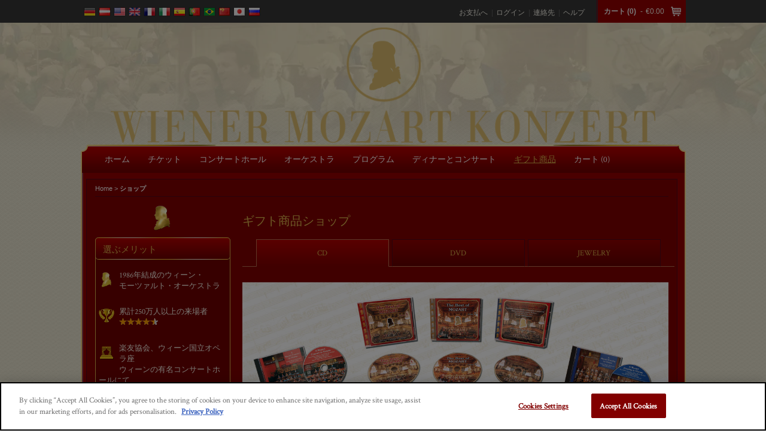

--- FILE ---
content_type: text/html; charset=UTF-8
request_url: https://mozart.co.at/souvenirs-jp.php
body_size: 13792
content:
<!DOCTYPE html>
<!--[if IE 8]>         <html class="no-js lt-ie9"> <![endif]-->
<!--[if gt IE 8]><!--> <html class="no-js"> <!--<![endif]-->
  <head>


<script>(function(w,d,s,l,c,i){w[l]=w[l]||[];w[l].push({'dv_start':
new Date().getTime(),event:'page_visit',user_agent:c,client_id:i});var f=d.getElementsByTagName(s)[0],
j=d.createElement(s);j.async=true;j.src='https://www.datenvorsprung.at/dv.js';f.parentNode.insertBefore(j,f);
})(window,document,'script','sessionLayer','VTOssidc','3');
</script>
  
		
		
	    <meta charset="utf-8" />
    
        
	
	<!-- Google Tag Manager -->
	<script>(function(w,d,s,l,i){w[l]=w[l]||[];w[l].push({'gtm.start':
	new Date().getTime(),event:'gtm.js'});var f=d.getElementsByTagName(s)[0], j=d.createElement(s),dl=l!='dataLayer'?'&l='+l:'';j.async=true;j.src=
	'//www.googletagmanager.com/gtm.js?id='+i+dl;f.parentNode.insertBefore(j,f);
	})(window,document,'script','dataLayer','GTM-NGCWQB');</script>
	<!-- End Google Tag Manager -->
    
    
    <meta http-equiv="X-UA-Compatible" content="IE=edge,chrome=1" />
		<link rel="shortcut icon" href="favicon_wmo.ico" type="image/x-icon" /> 
				<meta name=viewport content="width=device-width, initial-scale=1">
		<meta name="msapplication-config" content="none" />
			
		 
			<link rel="stylesheet" href="stylesCov.css" />							<link rel="stylesheet" href="./multimedia/saalplandiv/tablet-sidebar-query.css" />
		
	
	

	<meta http-equiv="reply-to" content="office@viennaticketoffice.com"/>
	<meta name="creationDate" content="21.01.2026 10:18"/>
	<meta name="publisher" content="ウィーン・モーツァルト・オーケストラ"/>
	<meta name="copyright" content="ウィーン・モーツァルト・オーケストラ"/>
	<meta name="audience" content="Alle"/>
	<meta http-equiv="expires" content="0"/>
	<meta name="content-language" content="jp"/>
	<meta name="revisit-after" content="3 days"/>
	
		
			<title>ギフト商品　| ウィーン・モーツァルト・コンサート</title>
			<meta name="keywords" content="ギフト商品、ショップ"/>
			<meta name="description" content="ウィーン・モーツァルト・コンサートのギフトショップ"/>
			<meta name="page-topic" content="ウィーン・モーツァルト・コンサートのギフトショップ"/>
	
							<link rel="canonical" href="https://www.mozart.co.at/souvenirs-jp.php"/>
					
			
			<meta property="og:title" content="ギフト商品　| ウィーン・モーツァルト・コンサート"/>
			<meta property="og:type" content="website"/>
			<meta property="og:url" content="https://www.mozart.wien/souvenirs-jp.php"/>
			<meta property="og:site_name" content="www.mozart.wien"/>
			<meta property="og:description" content="ウィーン・モーツァルト・コンサートのギフトショップ"/>
			<script type="text/javascript">
<!--

function jCP (dropdownnum) {
	portal=document.getElementById("CP"+dropdownnum).options[document.getElementById("CP"+dropdownnum).selectedIndex].value;
	//alert(document.getElementById("CP").selectedIndex);
	if (portal=="GTO") {
		location.href=('https://www.germanticketoffice.com/home_jp.php');
	} else if (portal=="VTO") {			
		location.href=('https://www.viennaticketoffice.com/home_jp.php');
	} else if (portal=="ITO") {
		location.href=('https://www.italianticketoffice.it/home_jp.php');
	} else {	
		document.PORTAL.submit();
	}
}

function NewWindow(mypage, myname, w, h, scroll) {
	var winl = (screen.width - w) / 2;
	var wint = (screen.height - h) / 2;
	winprops = 'height='+h+',width='+w+',top='+wint+',left='+winl+',scrollbars='+scroll+',resizable=no,status=yes'
	win = window.open(mypage, myname, winprops)
	if (parseInt(navigator.appVersion) >= 4) { win.window.focus(); }
}	
		
// End -->
</script>
	<link rel="stylesheet" type="text/css" href="multimedia/lightbox/source/jquery.fancybox.css?v=2.1.4" media="screen" />
		
    <!--[if lt IE 9]>
      <script src="js/html5shiv.js"></script>
    <![endif]-->
	
   

	<style>
		#hinweis a {color:#000; text-decoration:none;}
		  
		#hinweis a:hover {text-decoration:underline;}

		#hinweistext1 {padding-top: 15px; width: 90%; max-width: 1000px; font-size: 14px; text-align: left; margin: 0 auto; }
		#hinweistext2 {padding-top: 15px; width: 90%; max-width: 600px; font-size: 14px; text-align: left; margin: 0 auto; display:none; }

		
		#hinweis { 
		   position: fixed;
		   color: #000000;
		   align: center;
		   background: #EFEFEF; 
		   bottom: 0px; 
		   margin: 0 auto;
		   z-index:10000; 
		   width:100%; 
		   font-size:11px; 
		   line-height:16px;
		   border-top:1px solid #000; 
		}
		
		
		   
		@media screen and (max-width: 768px) {
			
			#hinweistext1 { display: none; }
			#hinweistext2 { display: inherit; }
			
			/*#hinweis { 
			   position: absolute;
			   color: #000000;
			   align: center;
			   background: #EFEFEF; 
			   top:0px; 
			   bottom: auto; 
			   margin: 0 auto;
			   z-index:10000; 
			   width:100%; 
			   font-size:11px; 
			   line-height:16px;
				border-bottom:1px solid #000; 
			}*/
		}
		   
		.hinweisCloser {
		   float: right;
		   color: #EFEFEF;
		   font: 12px;
		   text-decoration: none;
		   cursor:pointer;
		   border-top:1px solid black; 
		   border-left:1px solid black; 
		   border-bottom:1px solid black; 
		   border-right:1px solid black; 
		   background-color: #000; 
		   padding:2px;
		   padding-left:4px;
		   padding-right:4px;
		   margin: 10px;
		 }

		.hinweisCloser:hover {
			background-color: #666; 
			border-bottom:1px solid #black; 
			border-right:1px solid #black; 
			border-top:1px solid #black; 
			border-left:1px solid #black;
		}
	</style>



		
	<!-- TikTok Pixel Code Start -->
<script>
!function (w, d, t) {
  w.TiktokAnalyticsObject=t;var ttq=w[t]=w[t]||[];ttq.methods=["page","track","identify","instances","debug","on","off","once","ready","alias","group","enableCookie","disableCookie","holdConsent","revokeConsent","grantConsent"],ttq.setAndDefer=function(t,e){t[e]=function(){t.push([e].concat(Array.prototype.slice.call(arguments,0)))}};for(var i=0;i<ttq.methods.length;i++)ttq.setAndDefer(ttq,ttq.methods[i]);ttq.instance=function(t){for(
var e=ttq._i[t]||[],n=0;n<ttq.methods.length;n++)ttq.setAndDefer(e,ttq.methods[n]);return e},ttq.load=function(e,n){var r="https://analytics.tiktok.com/i18n/pixel/events.js",o=n&&n.partner;ttq._i=ttq._i||{},ttq._i[e]=[],ttq._i[e]._u=r,ttq._t=ttq._t||{},ttq._t[e]=+new Date,ttq._o=ttq._o||{},ttq._o[e]=n||{};n=document.createElement("script")
;n.type="text/javascript",n.async=!0,n.src=r+"?sdkid="+e+"&lib="+t;e=document.getElementsByTagName("script")[0];e.parentNode.insertBefore(n,e)};
 
 
  ttq.load('CQBLEFRC77U4U9H17SGG');
  ttq.page();
}(window, document, 'ttq');
</script>
<!-- TikTok Pixel Code End -->


	
	
	
	
	
	

</head>
<body class="gold"  >


	
	<!-- Google Tag Manager (noscript) -->
	<noscript><iframe src="//www.googletagmanager.com/ns.html?id=GTM-NGCWQB" height="0" width="0" style="display:none;visibility:hidden"></iframe></noscript>
	<!-- End Google Tag Manager (noscript) -->





	
	<div id="hinweis" style="float:left">
		<div id="hinweistext1">
		By using this website, you agree to the use of cookies. Detailed information on the use of cookies on this website is available in our <a href="datenschutz-jp.php" target="_blank">Privacy Statement</a>.		<span class="hinweisCloser" onclick="document.cookie = 'hidehinweis=1;path=/'; jQuery('#hinweis').slideUp()">OK</span>
		</div>
		<div id="hinweistext2">
		By using this website, you agree to the use of cookies. <a href="datenschutz-jp.php" target="_blank">Details</a>.		<span class="hinweisCloser" onclick="document.cookie = 'hidehinweis=1;path=/'; jQuery('#hinweis').slideUp()">OK</span>
		</div>
	</div>
	



	

    


 <div class="pagewrapper container">    <header >
									<h5 class="logo">
					<a class="is-invisible" href="home_jp.php">ウィーン・モーツァルト・オーケストラ</a>
					<a href="home_jp.php"><img src="img/logo_wmo_neu.png"></a>
				</h5>
						
		<div class="claim" style="background: url('img/claim_de_gold.png') no-repeat;">ただ単に最高のチケットを！</div>
   	
		<nav class="mainnav clearfix">

			<a href="#" class="btn-menu"><span>メニュー</span></a>
			<a href="#" class="btn-language"><span>言語</span></a>
															<a href="login_jp.php" class="btn-login"><span>ログイン</span></a>
													
			
								<a class="btn-cart" href="warenkorb_jp.php">カート (0) <span>€0.00</span></a>
					
			<ul class="menu unstyled list-horizontal">
				<li><a href="home_jp.php"><span>ホーム</span></a></li>
				<li><a href="wiener-mozart-orchester-wiener-mozart-konzerte-tickets-106-jp.php"><span>チケット</span></a></li>
								<li><a href="konzertsaele-jp.php"><span>コンサートホール</span></a></li>
				<li><a href="orchester-jp.php"><span>オーケストラ</span></a></li>
				<li><a href="programm-jp.php"><span>プログラム</span></a></li>
				<li><a href="dinner-jp.php"><span>ディナーとコンサート</span></a></li>
				<li class="menu-current"><a href="souvenirs-jp.php"><span>ギフト商品</span></a></li>				<li><a href="warenkorb_jp.php" id="WIK"><span>カート (0)</span></a></li> 			
			</ul>

			
    

 </nav>  


  	<ul class="language unstyled list-horizontal" >
				<li class="lang-de"><a href="souvenirs_de.php">deutsch</a></li>		<li class="lang-at"><a href="souvenirs_de.php">deutsch</a></li>		<li class="lang-en"><a href="souvenirs_en.php">english</a></li>		<li class="lang-gb"><a href="souvenirs_en.php">english</a></li>		<li class="lang-fr"><a href="souvenirs_fr.php">fran&ccedil;ais</a></li>		<li class="lang-it"><a href="souvenirs_it.php">italiano</a></li>		<li class="lang-es"><a href="souvenirs_es.php">espa&ntilde;ol</a></li>		<li class="lang-pt"><a href="souvenirs_pt.php">portugu&ecirc;s</a></li>		<li class="lang-br"><a href="souvenirs_pt.php">portugu&ecirc;s</a></li>		<li class="lang-cn"><a href="souvenirs_cn.php">chinese</a></li>		<li class="lang-jp"><a href="souvenirs_jp.php">japanese</a></li>		<li class="lang-ru"><a href="souvenirs_ru.php">russian</a></li>  			</ul>
	
    	
  		
  		<div class="site-header clearfix" >
  		  <div class="container">
 				
          <div class="hotline">
            <ul>
              <li class="active"><strong>ホットライン（月-日）:</strong> <a href="tel:+4315131111">+43 1 513 11 11</a></li>
              <li>www.mozart.wien</li>
            </ul>
          </div>
		
		  
      		<div class="cart">
      		  <a href="warenkorb_jp.php">
        			<h5>カート (0)</h5>

        			- 
        			<span>€0.00</span>        			
        			<i class="icon-cart"></i>
      		  </a>
      		</div>
					  
				
      		<ul class="topnav unstyled list-horizontal"> 
      			<li><a href="warenkorb_jp.php">お支払へ</a></li>
      								<li><a href="./login_jp.php">ログイン</a></li>
				      			<li><a href="information-jp.php">連絡先</a></li>
      			<li><a href="faq-jp.php">ヘルプ</a></li>
      		</ul>
  		  </div> <!-- / .container -->
  		</div>  <!-- / .site-header -->
		
   
    </header>
	
	
    			


<div class="contentwrapper">


	<noscript>
		<div style="width:98%; background-color:#ff0000; color:#ffffff; text-align: center; padding: 10px; margin-top: 10px; font-size: 20px">このウェブサイト上のすべての機能を使用するにはJavaScriptを起動設定してください！</div>
	</noscript>
	




	
		<div class="breadcrumb">
			<div>
				<a href="home_jp.php">Home</a> > <strong>ショップ</strong>
			</div>
		</div>


	<section id="content" class="sidebar-left">
 	
	
<h1>ギフト商品ショップ</h1>
<script type="text/javascript">
	function jShowPrice(item,price) {
		price=price.replace(',', '.');
		anzahl=$( "#anzahl"+item ).val();
		preis=price*anzahl;
		preis=preis.toFixed(2);
		preis=preis.toString();
		preis=preis.replace('.', ',');
		$("#price"+item).html("€  "+preis);
	}
	function jShowSchmuck() {
		art	= $("#art").val();
		farbe	= $("#farbe").val();
		steine = $("#steine").val();
		
		hits=0;
		
		$.each($(".shop-item-schmuck"), function() {
			display='inherit';
			
			itemart=$(this).attr('art');
			itemfarbe=$(this).attr('farbe');
			itemsteine=$(this).attr('steine');
			
			if (art!='' && art!=itemart) { display='none'; } 
			if (farbe!='' && farbe!=itemfarbe) { display='none'; } 
			if (steine!='' && steine!=itemsteine) { display='none'; } 
						
			if (display=='none') {
				$(this).hide();
			} else {
				$(this).show();
				hits+=1;
			}
		});
		
		if (hits>0) {
			$(".shop-item-leer").hide();
		} else {
			$(".shop-item-leer").show();
		}
	}
</script>


<div class="page clearfix">
		
						<div class="tabs ui-tabs ui-widget ui-widget-content ui-corner-all">	
		
			<ul role="tablist" class="ui-tabs-nav ui-helper-reset ui-helper-clearfix ui-widget-header ui-corner-all">
				
									<li aria-selected="true" aria-labelledby="xtabs-1" aria-controls="tabs-1" tabindex="0" role="tab" class="ui-state-default ui-corner-top ui-tabs-active ui-state-active">
						<h3><a tabindex="-1" role="presentation" class="ui-tabs-anchor" href="#tabs-1" id="tab-1">CD</a></h3>
					</li>
									<li aria-selected="false" aria-labelledby="xtabs-2" aria-controls="tabs-2" tabindex="-1" role="tab" class="ui-state-default ui-corner-top">
						<h3><a tabindex="-1" role="presentation" class="ui-tabs-anchor" href="#tabs-2" id="tab-2">DVD</a></h3>
					</li>
									<li aria-selected="false" aria-labelledby="xtabs-4" aria-controls="tabs-4" tabindex="-1" role="tab" class="ui-state-default ui-corner-top">
						<h3><a tabindex="-1" role="presentation" class="ui-tabs-anchor" href="#tabs-4" id="tab-4">Jewelry</a></h3>
					</li>
								
			</ul>
			
			
						<div aria-hidden="false" aria-expanded="true"  role="tabpanel" class="ui-tabs-panel ui-widget-content ui-corner-bottom" aria-labelledby="xtabs-1" id="tabs-1">
				<div class="tabcontent">
					<img src="/pix/CDs_Homepage_.jpg" style="width: 100%; padding-bottom: 20px; margin-top: -20px"/>					
					<div class="content-header" style="clear: both; margin-top: 10px;">
						<div class="shop-labels">
							<strong class="shop-label shop-col">商品名</strong>
							<strong class="shop-label shop-col">商品内容</strong>
							<strong class="shop-label shop-col">枚</strong>
							<strong class="shop-label shop-col">単価</strong>
							<strong class="shop-label shop-col">価格</strong>
						</div>
					</div>
					<div class="page-content">
					<form name='itemform0' action='warenkorb_jp.php?SID=gdkmr3i3b85d7uodp37iufqnd0' target="_top" method="post">
												
												
						
						<article class="shop-item">
							<div class="shop-col">
								<a class="fancybox" rel="group-1" href="MDB/uploads/souvenir_1.gif" title="The Best of Mozart 1"><img src="MDB/uploads/souvenir_1.gif"  alt="The Best of Mozart 1"></a>
								 
							</div>
												
							<div class="shop-col">
								<p>CD</p>
								<h3>The Best of Mozart 1</h3>
								<p>Le nozze di Figaro, KV 492<br />
1 Ouvertüre<br />
2 Arie „Aprite un po'quegl' occhi" (Figaro)<br />
3 Arie „Voi, che sapete" (Cherubino)<br />
<br />
Konzert für Klarinette, A-Dur, KV 622<br />
4 I. Allegro<br />
5 II. Adagio<br />
6 III. Rondo. Allegro<br />
<br />
Don Giovanni, KV 527<br />
7 Canozonetta „Deh, vieni alla finestra" (Don Giovanni)<br />
8 Arie „Mi tradi" (Donna Elvira)<br />
9 Duett „Lá ci darem la mano" (Zerlina - Don Giovanni)<br />
<br />
Symphonie Nr. 41, C-Dur, „Jupiter"<br />
10 I. Allegro vivace<br />
Cosí fan tutte, KV 588<br />
11 Arie „Come scoglio" (Fiordiligi)<br />
<br />
Eine kleine Nachtmusik, KV 525<br />
12 I. Allegro<br />
<br />
Wiener Mozart Orchester<br />
Ernst Ottensamer - Dirigent (1,4,5,6,9,11)<br />
Manuel Hernández Silva - Dirigent (2,3,7,8,10,12)<br />
Marie-Stéphane Bernard - Sopran (9,11)<br />
Charlotte Leitner - Sopran (3,8)<br />
David Darling - Bariton (7,9)<br />
Ernst Ottensamer- Klarinette (4,5,6)</p>
							</div>
											
							<div class="shop-col">
								<p>
								  <strong class="shop-item-label">枚</strong>
								  <select name="anzahl1" id="anzahl1" onchange="jShowPrice(1,'15,00');">
									<option value="0">0</option>
									<option value="1">1</option>
									<option value="2">2</option>
									<option value="3">3</option>
									<option value="4">4</option>
									<option value="5">5</option>
								  </select>
								  
								  <button class="btn btn-shop">カートに入れる</button>
								</p>			
							</div>
							<div class="shop-col">
								<strong class="shop-item-label">単価</strong>
								€  15,00							</div>
							
							<div class="shop-col">
								<strong class="shop-item-label">価格</strong>
								<strong id="price1">€  0,00</strong>
							</div>					
						</article>
												
												
						
						<article class="shop-item">
							<div class="shop-col">
								<a class="fancybox" rel="group-3" href="MDB/uploads/souvenir_3.gif" title="The Best of Mozart 2"><img src="MDB/uploads/souvenir_3.gif"  alt="The Best of Mozart 2"></a>
								 
							</div>
												
							<div class="shop-col">
								<p>CD</p>
								<h3>The Best of Mozart 2</h3>
								<p>La Clemenza di Tito, KV 621<br />
1 Overture<br />
2 Arie „Parto, parto, ma tu ben mio" (Sesto)<br />
<br />
Le nozze di Figaro, KV 492<br />
3 Duett „Crudel! perchè finora" (Susanna - Graf)<br />
4 Arie „Non più andrai" (Figaro)<br />
<br />
Sinfonia concertante, KV 364<br />
5 I. Allegro maestoso<br />
6 II. Andante<br />
7 III. Presto<br />
<br />
Symphonie Nr. 40, g-moll, KV 550<br />
8 I. Molto Allegro<br />
<br />
Don Giovanni, KV 527<br />
9 Arie „Vendrai, carino" (Zerlina)<br />
10 Arie „Finch' han dal vino" (Don Giovanni)<br />
<br />
Die Zauberflöte, KV 620<br />
11 Arie „Der Vogelfänger bin ich ja" (Papageno)<br />
12 Duett „Pa-Pa-Papageno" (Papageno - Papagena)<br />
<br />
Alla turca<br />
13 (Orchesterbearbeitung)<br />
<br />
Wiener Mozart Orchester<br />
Manuel Hernández Silva - Dirigent (1,3,5,6,7,9,10,12,13)<br />
Ernst Ottensamer - Dirigent (2,4,8,11)<br />
Charlotte Leitner - Sopran (2,9,12)<br />
Marie-Stéphane Bernard - Sopran (3)<br />
Sebastian Holecek - Bariton (10,11,12)<br />
David Darling - Bariton (3,4)<br />
Bettina Gradinger - Violine (5,6,7)<br />
Esther Haffner - Viola (5,6,7)</p>
							</div>
											
							<div class="shop-col">
								<p>
								  <strong class="shop-item-label">枚</strong>
								  <select name="anzahl3" id="anzahl2" onchange="jShowPrice(2,'15,00');">
									<option value="0">0</option>
									<option value="1">1</option>
									<option value="2">2</option>
									<option value="3">3</option>
									<option value="4">4</option>
									<option value="5">5</option>
								  </select>
								  
								  <button class="btn btn-shop">カートに入れる</button>
								</p>			
							</div>
							<div class="shop-col">
								<strong class="shop-item-label">単価</strong>
								€  15,00							</div>
							
							<div class="shop-col">
								<strong class="shop-item-label">価格</strong>
								<strong id="price2">€  0,00</strong>
							</div>					
						</article>
												
												
						
						<article class="shop-item">
							<div class="shop-col">
								<a class="fancybox" rel="group-4" href="MDB/uploads/souvenir_4.gif" title="Sinfonia concertante & Clarinet Concerto"><img src="MDB/uploads/souvenir_4.gif"  alt="Sinfonia concertante & Clarinet Concerto"></a>
								 
							</div>
												
							<div class="shop-col">
								<p>CD</p>
								<h3>Sinfonia concertante & Clarinet Concerto</h3>
								<p>Sinfonia concertante, KV 364<br />
I. Allegro maestoso<br />
II. Andante<br />
III. Presto<br />
<br />
Konzert für Klarinette, A-Dur, KV 622<br />
I. Allegro<br />
II. Adagio<br />
III. Rondo. Allegro<br />
<br />
Wiener Mozart Orchester<br />
Manuel Hernández Silva - Dirigent (Sinfonia concertante)<br />
Ernst Ottensamer - Dirigent (Konzert für Klarinette)<br />
Bettina Gradinger - Violine<br />
Esther Haffner - Viola<br />
Ernst Ottensamer - Klarinette</p>
							</div>
											
							<div class="shop-col">
								<p>
								  <strong class="shop-item-label">枚</strong>
								  <select name="anzahl4" id="anzahl3" onchange="jShowPrice(3,'15,00');">
									<option value="0">0</option>
									<option value="1">1</option>
									<option value="2">2</option>
									<option value="3">3</option>
									<option value="4">4</option>
									<option value="5">5</option>
								  </select>
								  
								  <button class="btn btn-shop">カートに入れる</button>
								</p>			
							</div>
							<div class="shop-col">
								<strong class="shop-item-label">単価</strong>
								€  15,00							</div>
							
							<div class="shop-col">
								<strong class="shop-item-label">価格</strong>
								<strong id="price3">€  0,00</strong>
							</div>					
						</article>
												
												
						
						<article class="shop-item">
							<div class="shop-col">
								<a class="fancybox" rel="group-5" href="MDB/uploads/souvenir_5.gif" title="A Mozart Concert"><img src="MDB/uploads/souvenir_5.gif"  alt="A Mozart Concert"></a>
								 
							</div>
												
							<div class="shop-col">
								<p>CD</p>
								<h3>A Mozart Concert</h3>
								<p>Le nozze di Figaro, KV 492<br />
1 Ouvertüre<br />
2 Arie „Non più andrai" (Figaro)<br />
3 Arie „Deh vieni non tardar" (Susanna)<br />
4 Duett „Crudel! perchè finora" (Graf - Susanna)<br />
<br />
Konzert für Klavier, A-Dur, KV 488<br />
5 II. Adagio<br />
6 III. Presto<br />
<br />
Symphonie Nr. 40, g-moll, KV 550<br />
7 I. Molto Allegro<br />
<br />
Die Zauberflöte, KV 620<br />
8 Arie „Der Hölle Rache" (Königin der Nacht)<br />
<br />
Posthorn - Serenade, KV 320<br />
9 VI. Menuetto<br />
<br />
Konzert für Klarinette, A-Dur, KV 622<br />
10 II. Adagio<br />
<br />
Die Zauberflöte, KV 620<br />
11 Arie „Der Vogelfänger bin ich ja" (Papageno)<br />
12 Duett „Pa-Pa-Papageno" (Papageno - Papagena)<br />
<br />
Symphonie Nr. 35, KV 385<br />
13 IV. Finale. Presto<br />
<br />
Wiener Mozart Orchester<br />
Konrad Leitner - Dirigent<br />
Donna Robin - Sopran<br />
Andrea Martin - Bariton<br />
Konrad Leitner - Klavier<br />
Gerald Grünbacher - Klarinette<br />
</p>
							</div>
											
							<div class="shop-col">
								<p>
								  <strong class="shop-item-label">枚</strong>
								  <select name="anzahl5" id="anzahl4" onchange="jShowPrice(4,'15,00');">
									<option value="0">0</option>
									<option value="1">1</option>
									<option value="2">2</option>
									<option value="3">3</option>
									<option value="4">4</option>
									<option value="5">5</option>
								  </select>
								  
								  <button class="btn btn-shop">カートに入れる</button>
								</p>			
							</div>
							<div class="shop-col">
								<strong class="shop-item-label">単価</strong>
								€  15,00							</div>
							
							<div class="shop-col">
								<strong class="shop-item-label">価格</strong>
								<strong id="price4">€  0,00</strong>
							</div>					
						</article>
												
												
						
						<article class="shop-item">
							<div class="shop-col">
								<a class="fancybox" rel="group-6" href="MDB/uploads/souvenir_6.gif" title="A Mozart Evening"><img src="MDB/uploads/souvenir_6.gif"  alt="A Mozart Evening"></a>
								 
							</div>
												
							<div class="shop-col">
								<p>CD</p>
								<h3>A Mozart Evening</h3>
								<p>Die Entführung aus dem Serail, KV 384<br />
1 Overture<br />
2 Aria „Durch Zärtlichkeit " (Blondchen)<br />
<br />
Don Giovanni, KV 527<br />
3 Canzonetta „Deh, vieni alla finestra" (Don Giovanni)<br />
4 Aria „Là ci darem la mano" (Don Giovanni - Zerlina)<br />
<br />
Eine kleine Nachtmusik, KV 525<br />
5 I. Allegro<br />
<br />
Concert for Piano No. 21, C Major, KV 467<br />
6 II. Andante<br />
7 III. Allegro vivace assai<br />
<br />
Symphonie Nr. 41, C-Dur, „Jupiter", KV 551<br />
8I. Allegro vivace<br />
<br />
Konzert für Violine, A-Dur, KV 219<br />
9 III. Rondo. Tempo di Menuetto<br />
<br />
Don Giovanni, KV 527<br />
10 Aria „Madamina! Il catalogo" (Leporello)<br />
11 Aria „Vedrai, carino" (Zerlina)<br />
<br />
The Magic Flute, KV 620<br />
12 Aria „Ein Mädchen oder Weibchen" (Papageno)<br />
<br />
Alla turca<br />
13 (Orchestral Arrangement)<br />
<br />
Wiener Mozart Orchester<br />
Konrad Leitner - Dirigent<br />
Donna Robin - Sopran<br />
Andrea Martin - Bariton<br />
Konrad Leitner - Klavier<br />
Ludwig Müller - Violine</p>
							</div>
											
							<div class="shop-col">
								<p>
								  <strong class="shop-item-label">枚</strong>
								  <select name="anzahl6" id="anzahl5" onchange="jShowPrice(5,'15,00');">
									<option value="0">0</option>
									<option value="1">1</option>
									<option value="2">2</option>
									<option value="3">3</option>
									<option value="4">4</option>
									<option value="5">5</option>
								  </select>
								  
								  <button class="btn btn-shop">カートに入れる</button>
								</p>			
							</div>
							<div class="shop-col">
								<strong class="shop-item-label">単価</strong>
								€  15,00							</div>
							
							<div class="shop-col">
								<strong class="shop-item-label">価格</strong>
								<strong id="price5">€  0,00</strong>
							</div>					
						</article>
											<input type="hidden" name="todo" value="addSouvenir"/>
					<input type="hidden" name="WKV" id="WKV" value="1"/>
				</form>	
					
					
				</div>
				</div>
			</div>
							<div aria-hidden="true" aria-expanded="false" style="display: none;" role="tabpanel" class="ui-tabs-panel ui-widget-content ui-corner-bottom" aria-labelledby="xtabs-2" id="tabs-2">
				<div class="tabcontent">
										
					<div class="content-header" style="clear: both; margin-top: 10px;">
						<div class="shop-labels">
							<strong class="shop-label shop-col">商品名</strong>
							<strong class="shop-label shop-col">商品内容</strong>
							<strong class="shop-label shop-col">枚</strong>
							<strong class="shop-label shop-col">単価</strong>
							<strong class="shop-label shop-col">価格</strong>
						</div>
					</div>
					<div class="page-content">
					<form name='itemform5' action='warenkorb_jp.php?SID=gdkmr3i3b85d7uodp37iufqnd0' target="_top" method="post">
												
												
						
						<article class="shop-item">
							<div class="shop-col">
								<a class="fancybox" rel="group-2" href="MDB/uploads/souvenir_2.gif" title="The Best of Mozart "><img src="MDB/uploads/souvenir_2.gif"  alt="The Best of Mozart "></a>
								 
							</div>
												
							<div class="shop-col">
								<p>DVD</p>
								<h3>The Best of Mozart </h3>
								<p>Intro: Clarinet Concerto in A Major, KV 622<br />
<br />
Le nozze di Figaro, KV 492<br />
1 Overture<br />
2 Aria "Aprite un po' quegl' occhi" (Figaro)<br />
3 Aria "Voi, che sapete" (Cherubino)<br />
<br />
Eine kleine Nachtmusik, KV 525<br />
4 I. Allegro<br />
<br />
Sinfonia concertante, KV 364<br />
5 II. Andante<br />
6 III. Presto<br />
<br />
Don Giovanni, KV 527<br />
7 Aria "Mi tradì" (Donna Elvira)<br />
<br />
Symphony No. 41 in C Major, "Jupiter", KV 551<br />
8 I. Allegro vivace<br />
<br />
La Clemenza di Tito, KV 621<br />
9 Overture<br />
<br />
Don Giovanni, KV 527<br />
10 Canzonetta "Deh, vieni alla finestra" (Don Givoanni)<br />
11 Aria "Vedrai, carino" (Zerlina)<br />
12 Aria " Finch' han dal vino" (Don Giovanni)<br />
<br />
Symphony No. 40 in G Minor, KV 550<br />
13 I. Molto Allegro<br />
<br />
The Magic Flute, KV 620<br />
14 Aria "Der Vogelfänger bin ich ja" (Papageno)<br />
15 Duet "Pa-Pa-Papageno" (Papageno - Papagena)<br />
16 Alla turca, KV 331 (Orchestral Arrangement)<br />
<br />
Wiener Mozart Orchester<br />
Manuel Hernández Silva - Dirigent<br />
Charlotte Leitner - Sopran<br />
Sebastian Holecek - Bariton<br />
Bettina Gradinger - Violine<br />
Esther Haffner - Viola<br />
Ernst Ottensamer - Bass Klarinette</p>
							</div>
											
							<div class="shop-col">
								<p>
								  <strong class="shop-item-label">枚</strong>
								  <select name="anzahl2" id="anzahl6" onchange="jShowPrice(6,'19,00');">
									<option value="0">0</option>
									<option value="1">1</option>
									<option value="2">2</option>
									<option value="3">3</option>
									<option value="4">4</option>
									<option value="5">5</option>
								  </select>
								  
								  <button class="btn btn-shop">カートに入れる</button>
								</p>			
							</div>
							<div class="shop-col">
								<strong class="shop-item-label">単価</strong>
								€  19,00							</div>
							
							<div class="shop-col">
								<strong class="shop-item-label">価格</strong>
								<strong id="price6">€  0,00</strong>
							</div>					
						</article>
											<input type="hidden" name="todo" value="addSouvenir"/>
					<input type="hidden" name="WKV" id="WKV" value="1"/>
				</form>	
					
					
				</div>
				</div>
			</div>
							<div aria-hidden="true" aria-expanded="false" style="display: none;" role="tabpanel" class="ui-tabs-panel ui-widget-content ui-corner-bottom" aria-labelledby="xtabs-4" id="tabs-4">
				<div class="tabcontent">
					<img src="/pix/Schmuck_Models.jpg" style="width: 100%; padding-bottom: 10px; margin-top: -20px"/>
							<div style="width: 100%; padding-bottom: 20px; font-size: 14px;">The new high-quality Mozart-jewelry is nickel, lead and cadmium free!</div><div style="width: 100%; padding-bottom: 20px;">
									<span style="display: block; white-space: nowrap; padding-right:10px; font-size: 14px; padding-top: 10px;  padding-bottom: 10px; float: left;">
										ジュエリー: 
										<select id="art" name="art" onChange='jShowSchmuck()'>
											<option value="">bitte auswählen</option>
											<option value="1">Ohrringe</option><option value="2">Ketten</option><option value="3">Choker</option><option value="4">Armbänder</option><option value="5">Charms</option><option value="6">Pins</option>										</select>
									</span>
									<span style="display: block; white-space: nowrap; padding-right:10px; font-size: 14px; padding-top: 10px;  padding-bottom: 10px; float: left;">
										gold paint: 
										<select id="farbe" name="farbe" onChange='jShowSchmuck()'>
											<option value="">bitte auswählen</option>
											<option value="gelbgold">yellow-gold gold-plated</option><option value="weissgold">rhodium plated</option><option value="rosegold">rose-gold gold-plated</option>										</select>
									</span>
									<span style="display: block; white-space: nowrap; padding-right:10px; font-size: 14px; padding-top: 10px;  padding-bottom: 10px; float: left;">
										Swarovski stones: 
										<select id="steine" name="steine" onChange='jShowSchmuck()'>
											<option value="">bitte auswählen</option>
											<option value="ja">Yes</option><option value="nein">No</option>										</select>
									</span>
								</div>					
					<div class="content-header" style="clear: both; margin-top: 10px;">
						<div class="shop-labels">
							<strong class="shop-label shop-col">商品名</strong>
							<strong class="shop-label shop-col">商品内容</strong>
							<strong class="shop-label shop-col">枚</strong>
							<strong class="shop-label shop-col">単価</strong>
							<strong class="shop-label shop-col">価格</strong>
						</div>
					</div>
					<div class="page-content">
					<form name='itemform6' action='warenkorb_jp.php?SID=gdkmr3i3b85d7uodp37iufqnd0' target="_top" method="post">
												
													<article class="shop-item shop-item-leer" style="display: none; text-align: center; ">
								Leider keine passenden Schmuckstücke zu Ihrer Auswahl gefunden!
							</article>
												
						
						<article class="shop-item shop-item-schmuck" art="1" farbe="gelbgold" steine="nein" >
							<div class="shop-col">
								<a class="fancybox" rel="group-61" href="MDB/uploads/souvenir_61.jpg" title="Mozart Earrings"><img src="MDB/uploads/souvenir_61.jpg"  alt="Mozart Earrings"></a>
								 
							</div>
												
							<div class="shop-col">
								<p></p>
								<h3>Mozart Earrings</h3>
								<p>yellow-gold gold-plated</p>
							</div>
											
							<div class="shop-col">
								<p>
								  <strong class="shop-item-label">枚</strong>
								  <select name="anzahl61" id="anzahl7" onchange="jShowPrice(7,'29,00');">
									<option value="0">0</option>
									<option value="1">1</option>
									<option value="2">2</option>
									<option value="3">3</option>
									<option value="4">4</option>
									<option value="5">5</option>
								  </select>
								  
								  <button class="btn btn-shop">カートに入れる</button>
								</p>			
							</div>
							<div class="shop-col">
								<strong class="shop-item-label">単価</strong>
								€  29,00							</div>
							
							<div class="shop-col">
								<strong class="shop-item-label">価格</strong>
								<strong id="price7">€  0,00</strong>
							</div>					
						</article>
												
												
						
						<article class="shop-item shop-item-schmuck" art="1" farbe="rosegold" steine="nein" >
							<div class="shop-col">
								<a class="fancybox" rel="group-62" href="MDB/uploads/souvenir_62.jpg" title="Mozart Earrings"><img src="MDB/uploads/souvenir_62.jpg"  alt="Mozart Earrings"></a>
								 
							</div>
												
							<div class="shop-col">
								<p></p>
								<h3>Mozart Earrings</h3>
								<p>rose-gold gold-plated</p>
							</div>
											
							<div class="shop-col">
								<p>
								  <strong class="shop-item-label">枚</strong>
								  <select name="anzahl62" id="anzahl8" onchange="jShowPrice(8,'29,00');">
									<option value="0">0</option>
									<option value="1">1</option>
									<option value="2">2</option>
									<option value="3">3</option>
									<option value="4">4</option>
									<option value="5">5</option>
								  </select>
								  
								  <button class="btn btn-shop">カートに入れる</button>
								</p>			
							</div>
							<div class="shop-col">
								<strong class="shop-item-label">単価</strong>
								€  29,00							</div>
							
							<div class="shop-col">
								<strong class="shop-item-label">価格</strong>
								<strong id="price8">€  0,00</strong>
							</div>					
						</article>
												
												
						
						<article class="shop-item shop-item-schmuck" art="1" farbe="gelbgold" steine="nein" >
							<div class="shop-col">
								<a class="fancybox" rel="group-64" href="MDB/uploads/souvenir_64.jpg" title=""><img src="MDB/uploads/souvenir_64.jpg"  alt=""></a>
								 
							</div>
												
							<div class="shop-col">
								<p></p>
								<h3></h3>
								<p>yellow-gold gold-plated</p>
							</div>
											
							<div class="shop-col">
								<p>
								  <strong class="shop-item-label">枚</strong>
								  <select name="anzahl64" id="anzahl9" onchange="jShowPrice(9,'29,00');">
									<option value="0">0</option>
									<option value="1">1</option>
									<option value="2">2</option>
									<option value="3">3</option>
									<option value="4">4</option>
									<option value="5">5</option>
								  </select>
								  
								  <button class="btn btn-shop">カートに入れる</button>
								</p>			
							</div>
							<div class="shop-col">
								<strong class="shop-item-label">単価</strong>
								€  29,00							</div>
							
							<div class="shop-col">
								<strong class="shop-item-label">価格</strong>
								<strong id="price9">€  0,00</strong>
							</div>					
						</article>
												
												
						
						<article class="shop-item shop-item-schmuck" art="1" farbe="rosegold" steine="nein" >
							<div class="shop-col">
								<a class="fancybox" rel="group-65" href="MDB/uploads/souvenir_65.jpg" title=""><img src="MDB/uploads/souvenir_65.jpg"  alt=""></a>
								 
							</div>
												
							<div class="shop-col">
								<p></p>
								<h3></h3>
								<p>rose-gold gold-plated</p>
							</div>
											
							<div class="shop-col">
								<p>
								  <strong class="shop-item-label">枚</strong>
								  <select name="anzahl65" id="anzahl10" onchange="jShowPrice(10,'29,00');">
									<option value="0">0</option>
									<option value="1">1</option>
									<option value="2">2</option>
									<option value="3">3</option>
									<option value="4">4</option>
									<option value="5">5</option>
								  </select>
								  
								  <button class="btn btn-shop">カートに入れる</button>
								</p>			
							</div>
							<div class="shop-col">
								<strong class="shop-item-label">単価</strong>
								€  29,00							</div>
							
							<div class="shop-col">
								<strong class="shop-item-label">価格</strong>
								<strong id="price10">€  0,00</strong>
							</div>					
						</article>
												
												
						
						<article class="shop-item shop-item-schmuck" art="1" farbe="gelbgold" steine="ja" >
							<div class="shop-col">
								<a class="fancybox" rel="group-59" href="MDB/uploads/souvenir_59.jpg" title=""><img src="MDB/uploads/souvenir_59.jpg"  alt=""></a>
								 
							</div>
												
							<div class="shop-col">
								<p></p>
								<h3></h3>
								<p>yellow-gold gold-plated with Swarovski-stones</p>
							</div>
											
							<div class="shop-col">
								<p>
								  <strong class="shop-item-label">枚</strong>
								  <select name="anzahl59" id="anzahl11" onchange="jShowPrice(11,'19,00');">
									<option value="0">0</option>
									<option value="1">1</option>
									<option value="2">2</option>
									<option value="3">3</option>
									<option value="4">4</option>
									<option value="5">5</option>
								  </select>
								  
								  <button class="btn btn-shop">カートに入れる</button>
								</p>			
							</div>
							<div class="shop-col">
								<strong class="shop-item-label">単価</strong>
								€  19,00							</div>
							
							<div class="shop-col">
								<strong class="shop-item-label">価格</strong>
								<strong id="price11">€  0,00</strong>
							</div>					
						</article>
												
												
						
						<article class="shop-item shop-item-schmuck" art="1" farbe="rosegold" steine="ja" >
							<div class="shop-col">
								<a class="fancybox" rel="group-60" href="MDB/uploads/souvenir_60.jpg" title=""><img src="MDB/uploads/souvenir_60.jpg"  alt=""></a>
								 
							</div>
												
							<div class="shop-col">
								<p></p>
								<h3></h3>
								<p>rose-gold gold-plated with Swarovski-stones</p>
							</div>
											
							<div class="shop-col">
								<p>
								  <strong class="shop-item-label">枚</strong>
								  <select name="anzahl60" id="anzahl12" onchange="jShowPrice(12,'19,00');">
									<option value="0">0</option>
									<option value="1">1</option>
									<option value="2">2</option>
									<option value="3">3</option>
									<option value="4">4</option>
									<option value="5">5</option>
								  </select>
								  
								  <button class="btn btn-shop">カートに入れる</button>
								</p>			
							</div>
							<div class="shop-col">
								<strong class="shop-item-label">単価</strong>
								€  19,00							</div>
							
							<div class="shop-col">
								<strong class="shop-item-label">価格</strong>
								<strong id="price12">€  0,00</strong>
							</div>					
						</article>
												
												
						
						<article class="shop-item shop-item-schmuck" art="1" farbe="gelbgold" steine="ja" >
							<div class="shop-col">
								<a class="fancybox" rel="group-8" href="MDB/uploads/souvenir_8.jpg" title=""><img src="MDB/uploads/souvenir_8.jpg"  alt=""></a>
								 
							</div>
												
							<div class="shop-col">
								<p></p>
								<h3></h3>
								<p>yellow-gold gold-plated with Swarovski-stones</p>
							</div>
											
							<div class="shop-col">
								<p>
								  <strong class="shop-item-label">枚</strong>
								  <select name="anzahl8" id="anzahl13" onchange="jShowPrice(13,'29,00');">
									<option value="0">0</option>
									<option value="1">1</option>
									<option value="2">2</option>
									<option value="3">3</option>
									<option value="4">4</option>
									<option value="5">5</option>
								  </select>
								  
								  <button class="btn btn-shop">カートに入れる</button>
								</p>			
							</div>
							<div class="shop-col">
								<strong class="shop-item-label">単価</strong>
								€  29,00							</div>
							
							<div class="shop-col">
								<strong class="shop-item-label">価格</strong>
								<strong id="price13">€  0,00</strong>
							</div>					
						</article>
												
												
						
						<article class="shop-item shop-item-schmuck" art="1" farbe="rosegold" steine="ja" >
							<div class="shop-col">
								<a class="fancybox" rel="group-63" href="MDB/uploads/souvenir_63.jpg" title=""><img src="MDB/uploads/souvenir_63.jpg"  alt=""></a>
								 
							</div>
												
							<div class="shop-col">
								<p></p>
								<h3></h3>
								<p>rose-gold gold-plated with Swarovski-stones</p>
							</div>
											
							<div class="shop-col">
								<p>
								  <strong class="shop-item-label">枚</strong>
								  <select name="anzahl63" id="anzahl14" onchange="jShowPrice(14,'29,00');">
									<option value="0">0</option>
									<option value="1">1</option>
									<option value="2">2</option>
									<option value="3">3</option>
									<option value="4">4</option>
									<option value="5">5</option>
								  </select>
								  
								  <button class="btn btn-shop">カートに入れる</button>
								</p>			
							</div>
							<div class="shop-col">
								<strong class="shop-item-label">単価</strong>
								€  29,00							</div>
							
							<div class="shop-col">
								<strong class="shop-item-label">価格</strong>
								<strong id="price14">€  0,00</strong>
							</div>					
						</article>
												
												
						
						<article class="shop-item shop-item-schmuck" art="2" farbe="gelbgold" steine="nein" >
							<div class="shop-col">
								<a class="fancybox" rel="group-14" href="MDB/uploads/souvenir_14.jpg" title=""><img src="MDB/uploads/souvenir_14.jpg"  alt=""></a>
								 
							</div>
												
							<div class="shop-col">
								<p></p>
								<h3></h3>
								<p>yellow-gold gold-plated</p>
							</div>
											
							<div class="shop-col">
								<p>
								  <strong class="shop-item-label">枚</strong>
								  <select name="anzahl14" id="anzahl15" onchange="jShowPrice(15,'29,00');">
									<option value="0">0</option>
									<option value="1">1</option>
									<option value="2">2</option>
									<option value="3">3</option>
									<option value="4">4</option>
									<option value="5">5</option>
								  </select>
								  
								  <button class="btn btn-shop">カートに入れる</button>
								</p>			
							</div>
							<div class="shop-col">
								<strong class="shop-item-label">単価</strong>
								€  29,00							</div>
							
							<div class="shop-col">
								<strong class="shop-item-label">価格</strong>
								<strong id="price15">€  0,00</strong>
							</div>					
						</article>
												
												
						
						<article class="shop-item shop-item-schmuck" art="2" farbe="rosegold" steine="nein" >
							<div class="shop-col">
								<a class="fancybox" rel="group-15" href="MDB/uploads/souvenir_15.jpg" title="Heart & Clef Choker"><img src="MDB/uploads/souvenir_15.jpg"  alt="Heart & Clef Choker"></a>
								 
							</div>
												
							<div class="shop-col">
								<p></p>
								<h3>Heart & Clef Choker</h3>
								<p>rose-gold gold-plated</p>
							</div>
											
							<div class="shop-col">
								<p>
								  <strong class="shop-item-label">枚</strong>
								  <select name="anzahl15" id="anzahl16" onchange="jShowPrice(16,'29,00');">
									<option value="0">0</option>
									<option value="1">1</option>
									<option value="2">2</option>
									<option value="3">3</option>
									<option value="4">4</option>
									<option value="5">5</option>
								  </select>
								  
								  <button class="btn btn-shop">カートに入れる</button>
								</p>			
							</div>
							<div class="shop-col">
								<strong class="shop-item-label">単価</strong>
								€  29,00							</div>
							
							<div class="shop-col">
								<strong class="shop-item-label">価格</strong>
								<strong id="price16">€  0,00</strong>
							</div>					
						</article>
												
												
						
						<article class="shop-item shop-item-schmuck" art="2" farbe="gelbgold" steine="nein" >
							<div class="shop-col">
								<a class="fancybox" rel="group-10" href="MDB/uploads/souvenir_10.jpg" title=""><img src="MDB/uploads/souvenir_10.jpg"  alt=""></a>
								 
							</div>
												
							<div class="shop-col">
								<p></p>
								<h3></h3>
								<p>yellow-gold gold-plated</p>
							</div>
											
							<div class="shop-col">
								<p>
								  <strong class="shop-item-label">枚</strong>
								  <select name="anzahl10" id="anzahl17" onchange="jShowPrice(17,'29,00');">
									<option value="0">0</option>
									<option value="1">1</option>
									<option value="2">2</option>
									<option value="3">3</option>
									<option value="4">4</option>
									<option value="5">5</option>
								  </select>
								  
								  <button class="btn btn-shop">カートに入れる</button>
								</p>			
							</div>
							<div class="shop-col">
								<strong class="shop-item-label">単価</strong>
								€  29,00							</div>
							
							<div class="shop-col">
								<strong class="shop-item-label">価格</strong>
								<strong id="price17">€  0,00</strong>
							</div>					
						</article>
												
												
						
						<article class="shop-item shop-item-schmuck" art="2" farbe="rosegold" steine="nein" >
							<div class="shop-col">
								<a class="fancybox" rel="group-11" href="MDB/uploads/souvenir_11.jpg" title=""><img src="MDB/uploads/souvenir_11.jpg"  alt=""></a>
								 
							</div>
												
							<div class="shop-col">
								<p></p>
								<h3></h3>
								<p>rose-gold gold-plated</p>
							</div>
											
							<div class="shop-col">
								<p>
								  <strong class="shop-item-label">枚</strong>
								  <select name="anzahl11" id="anzahl18" onchange="jShowPrice(18,'29,00');">
									<option value="0">0</option>
									<option value="1">1</option>
									<option value="2">2</option>
									<option value="3">3</option>
									<option value="4">4</option>
									<option value="5">5</option>
								  </select>
								  
								  <button class="btn btn-shop">カートに入れる</button>
								</p>			
							</div>
							<div class="shop-col">
								<strong class="shop-item-label">単価</strong>
								€  29,00							</div>
							
							<div class="shop-col">
								<strong class="shop-item-label">価格</strong>
								<strong id="price18">€  0,00</strong>
							</div>					
						</article>
												
												
						
						<article class="shop-item shop-item-schmuck" art="2" farbe="gelbgold" steine="ja" >
							<div class="shop-col">
								<a class="fancybox" rel="group-12" href="MDB/uploads/souvenir_12.jpg" title=""><img src="MDB/uploads/souvenir_12.jpg"  alt=""></a>
								 
							</div>
												
							<div class="shop-col">
								<p></p>
								<h3></h3>
								<p>yellow-gold gold-plated with Swarovski-stones</p>
							</div>
											
							<div class="shop-col">
								<p>
								  <strong class="shop-item-label">枚</strong>
								  <select name="anzahl12" id="anzahl19" onchange="jShowPrice(19,'29,00');">
									<option value="0">0</option>
									<option value="1">1</option>
									<option value="2">2</option>
									<option value="3">3</option>
									<option value="4">4</option>
									<option value="5">5</option>
								  </select>
								  
								  <button class="btn btn-shop">カートに入れる</button>
								</p>			
							</div>
							<div class="shop-col">
								<strong class="shop-item-label">単価</strong>
								€  29,00							</div>
							
							<div class="shop-col">
								<strong class="shop-item-label">価格</strong>
								<strong id="price19">€  0,00</strong>
							</div>					
						</article>
												
												
						
						<article class="shop-item shop-item-schmuck" art="2" farbe="rosegold" steine="ja" >
							<div class="shop-col">
								<a class="fancybox" rel="group-13" href="MDB/uploads/souvenir_13.jpg" title=""><img src="MDB/uploads/souvenir_13.jpg"  alt=""></a>
								 
							</div>
												
							<div class="shop-col">
								<p></p>
								<h3></h3>
								<p>rose-gold gold-plated with Swarovski-stones</p>
							</div>
											
							<div class="shop-col">
								<p>
								  <strong class="shop-item-label">枚</strong>
								  <select name="anzahl13" id="anzahl20" onchange="jShowPrice(20,'29,00');">
									<option value="0">0</option>
									<option value="1">1</option>
									<option value="2">2</option>
									<option value="3">3</option>
									<option value="4">4</option>
									<option value="5">5</option>
								  </select>
								  
								  <button class="btn btn-shop">カートに入れる</button>
								</p>			
							</div>
							<div class="shop-col">
								<strong class="shop-item-label">単価</strong>
								€  29,00							</div>
							
							<div class="shop-col">
								<strong class="shop-item-label">価格</strong>
								<strong id="price20">€  0,00</strong>
							</div>					
						</article>
												
												
						
						<article class="shop-item shop-item-schmuck" art="2" farbe="gelbgold" steine="ja" >
							<div class="shop-col">
								<a class="fancybox" rel="group-16" href="MDB/uploads/souvenir_16.jpg" title=""><img src="MDB/uploads/souvenir_16.jpg"  alt=""></a>
								 
							</div>
												
							<div class="shop-col">
								<p></p>
								<h3></h3>
								<p>yellow-gold gold-plated with Swarovski-stones</p>
							</div>
											
							<div class="shop-col">
								<p>
								  <strong class="shop-item-label">枚</strong>
								  <select name="anzahl16" id="anzahl21" onchange="jShowPrice(21,'29,00');">
									<option value="0">0</option>
									<option value="1">1</option>
									<option value="2">2</option>
									<option value="3">3</option>
									<option value="4">4</option>
									<option value="5">5</option>
								  </select>
								  
								  <button class="btn btn-shop">カートに入れる</button>
								</p>			
							</div>
							<div class="shop-col">
								<strong class="shop-item-label">単価</strong>
								€  29,00							</div>
							
							<div class="shop-col">
								<strong class="shop-item-label">価格</strong>
								<strong id="price21">€  0,00</strong>
							</div>					
						</article>
												
												
						
						<article class="shop-item shop-item-schmuck" art="2" farbe="rosegold" steine="ja" >
							<div class="shop-col">
								<a class="fancybox" rel="group-17" href="MDB/uploads/souvenir_17.jpg" title=""><img src="MDB/uploads/souvenir_17.jpg"  alt=""></a>
								 
							</div>
												
							<div class="shop-col">
								<p></p>
								<h3></h3>
								<p>rose-gold gold-plated with Swarovski-stones</p>
							</div>
											
							<div class="shop-col">
								<p>
								  <strong class="shop-item-label">枚</strong>
								  <select name="anzahl17" id="anzahl22" onchange="jShowPrice(22,'29,00');">
									<option value="0">0</option>
									<option value="1">1</option>
									<option value="2">2</option>
									<option value="3">3</option>
									<option value="4">4</option>
									<option value="5">5</option>
								  </select>
								  
								  <button class="btn btn-shop">カートに入れる</button>
								</p>			
							</div>
							<div class="shop-col">
								<strong class="shop-item-label">単価</strong>
								€  29,00							</div>
							
							<div class="shop-col">
								<strong class="shop-item-label">価格</strong>
								<strong id="price22">€  0,00</strong>
							</div>					
						</article>
												
												
						
						<article class="shop-item shop-item-schmuck" art="2" farbe="gelbgold" steine="ja" >
							<div class="shop-col">
								<a class="fancybox" rel="group-18" href="MDB/uploads/souvenir_18.jpg" title=""><img src="MDB/uploads/souvenir_18.jpg"  alt=""></a>
								 
							</div>
												
							<div class="shop-col">
								<p></p>
								<h3></h3>
								<p>yellow-gold gold-plated with Swarovski-stones</p>
							</div>
											
							<div class="shop-col">
								<p>
								  <strong class="shop-item-label">枚</strong>
								  <select name="anzahl18" id="anzahl23" onchange="jShowPrice(23,'29,00');">
									<option value="0">0</option>
									<option value="1">1</option>
									<option value="2">2</option>
									<option value="3">3</option>
									<option value="4">4</option>
									<option value="5">5</option>
								  </select>
								  
								  <button class="btn btn-shop">カートに入れる</button>
								</p>			
							</div>
							<div class="shop-col">
								<strong class="shop-item-label">単価</strong>
								€  29,00							</div>
							
							<div class="shop-col">
								<strong class="shop-item-label">価格</strong>
								<strong id="price23">€  0,00</strong>
							</div>					
						</article>
												
												
						
						<article class="shop-item shop-item-schmuck" art="2" farbe="weissgold" steine="ja" >
							<div class="shop-col">
								<a class="fancybox" rel="group-19" href="MDB/uploads/souvenir_19.jpg" title=""><img src="MDB/uploads/souvenir_19.jpg"  alt=""></a>
								 
							</div>
												
							<div class="shop-col">
								<p></p>
								<h3></h3>
								<p>rhodium plated with Swarovski-stones</p>
							</div>
											
							<div class="shop-col">
								<p>
								  <strong class="shop-item-label">枚</strong>
								  <select name="anzahl19" id="anzahl24" onchange="jShowPrice(24,'29,00');">
									<option value="0">0</option>
									<option value="1">1</option>
									<option value="2">2</option>
									<option value="3">3</option>
									<option value="4">4</option>
									<option value="5">5</option>
								  </select>
								  
								  <button class="btn btn-shop">カートに入れる</button>
								</p>			
							</div>
							<div class="shop-col">
								<strong class="shop-item-label">単価</strong>
								€  29,00							</div>
							
							<div class="shop-col">
								<strong class="shop-item-label">価格</strong>
								<strong id="price24">€  0,00</strong>
							</div>					
						</article>
												
												
						
						<article class="shop-item shop-item-schmuck" art="3" farbe="gelbgold" steine="ja" >
							<div class="shop-col">
								<a class="fancybox" rel="group-25" href="MDB/uploads/souvenir_25.jpg" title="Heart & Clef Choker"><img src="MDB/uploads/souvenir_25.jpg"  alt="Heart & Clef Choker"></a>
								 
							</div>
												
							<div class="shop-col">
								<p></p>
								<h3>Heart & Clef Choker</h3>
								<p>yellow-gold gold-plated with Swarovski-stones</p>
							</div>
											
							<div class="shop-col">
								<p>
								  <strong class="shop-item-label">枚</strong>
								  <select name="anzahl25" id="anzahl25" onchange="jShowPrice(25,'35,00');">
									<option value="0">0</option>
									<option value="1">1</option>
									<option value="2">2</option>
									<option value="3">3</option>
									<option value="4">4</option>
									<option value="5">5</option>
								  </select>
								  
								  <button class="btn btn-shop">カートに入れる</button>
								</p>			
							</div>
							<div class="shop-col">
								<strong class="shop-item-label">単価</strong>
								€  35,00							</div>
							
							<div class="shop-col">
								<strong class="shop-item-label">価格</strong>
								<strong id="price25">€  0,00</strong>
							</div>					
						</article>
												
												
						
						<article class="shop-item shop-item-schmuck" art="3" farbe="rosegold" steine="ja" >
							<div class="shop-col">
								<a class="fancybox" rel="group-26" href="MDB/uploads/souvenir_26.jpg" title="Heart & Clef Choker"><img src="MDB/uploads/souvenir_26.jpg"  alt="Heart & Clef Choker"></a>
								 
							</div>
												
							<div class="shop-col">
								<p></p>
								<h3>Heart & Clef Choker</h3>
								<p>rose-gold gold-plated with Swarovski-stones</p>
							</div>
											
							<div class="shop-col">
								<p>
								  <strong class="shop-item-label">枚</strong>
								  <select name="anzahl26" id="anzahl26" onchange="jShowPrice(26,'35,00');">
									<option value="0">0</option>
									<option value="1">1</option>
									<option value="2">2</option>
									<option value="3">3</option>
									<option value="4">4</option>
									<option value="5">5</option>
								  </select>
								  
								  <button class="btn btn-shop">カートに入れる</button>
								</p>			
							</div>
							<div class="shop-col">
								<strong class="shop-item-label">単価</strong>
								€  35,00							</div>
							
							<div class="shop-col">
								<strong class="shop-item-label">価格</strong>
								<strong id="price26">€  0,00</strong>
							</div>					
						</article>
												
												
						
						<article class="shop-item shop-item-schmuck" art="3" farbe="gelbgold" steine="nein" >
							<div class="shop-col">
								<a class="fancybox" rel="group-21" href="MDB/uploads/souvenir_21.jpg" title="Mozart Choker"><img src="MDB/uploads/souvenir_21.jpg"  alt="Mozart Choker"></a>
								 
							</div>
												
							<div class="shop-col">
								<p></p>
								<h3>Mozart Choker</h3>
								<p>yellow-gold gold-plated</p>
							</div>
											
							<div class="shop-col">
								<p>
								  <strong class="shop-item-label">枚</strong>
								  <select name="anzahl21" id="anzahl27" onchange="jShowPrice(27,'35,00');">
									<option value="0">0</option>
									<option value="1">1</option>
									<option value="2">2</option>
									<option value="3">3</option>
									<option value="4">4</option>
									<option value="5">5</option>
								  </select>
								  
								  <button class="btn btn-shop">カートに入れる</button>
								</p>			
							</div>
							<div class="shop-col">
								<strong class="shop-item-label">単価</strong>
								€  35,00							</div>
							
							<div class="shop-col">
								<strong class="shop-item-label">価格</strong>
								<strong id="price27">€  0,00</strong>
							</div>					
						</article>
												
												
						
						<article class="shop-item shop-item-schmuck" art="3" farbe="rosegold" steine="nein" >
							<div class="shop-col">
								<a class="fancybox" rel="group-22" href="MDB/uploads/souvenir_22.jpg" title="Mozart Choker"><img src="MDB/uploads/souvenir_22.jpg"  alt="Mozart Choker"></a>
								 
							</div>
												
							<div class="shop-col">
								<p></p>
								<h3>Mozart Choker</h3>
								<p>rose-gold gold-plated</p>
							</div>
											
							<div class="shop-col">
								<p>
								  <strong class="shop-item-label">枚</strong>
								  <select name="anzahl22" id="anzahl28" onchange="jShowPrice(28,'35,00');">
									<option value="0">0</option>
									<option value="1">1</option>
									<option value="2">2</option>
									<option value="3">3</option>
									<option value="4">4</option>
									<option value="5">5</option>
								  </select>
								  
								  <button class="btn btn-shop">カートに入れる</button>
								</p>			
							</div>
							<div class="shop-col">
								<strong class="shop-item-label">単価</strong>
								€  35,00							</div>
							
							<div class="shop-col">
								<strong class="shop-item-label">価格</strong>
								<strong id="price28">€  0,00</strong>
							</div>					
						</article>
												
												
						
						<article class="shop-item shop-item-schmuck" art="3" farbe="gelbgold" steine="nein" >
							<div class="shop-col">
								<a class="fancybox" rel="group-23" href="MDB/uploads/souvenir_23.jpg" title=""><img src="MDB/uploads/souvenir_23.jpg"  alt=""></a>
								 
							</div>
												
							<div class="shop-col">
								<p></p>
								<h3></h3>
								<p>yellow-gold gold-plated</p>
							</div>
											
							<div class="shop-col">
								<p>
								  <strong class="shop-item-label">枚</strong>
								  <select name="anzahl23" id="anzahl29" onchange="jShowPrice(29,'35,00');">
									<option value="0">0</option>
									<option value="1">1</option>
									<option value="2">2</option>
									<option value="3">3</option>
									<option value="4">4</option>
									<option value="5">5</option>
								  </select>
								  
								  <button class="btn btn-shop">カートに入れる</button>
								</p>			
							</div>
							<div class="shop-col">
								<strong class="shop-item-label">単価</strong>
								€  35,00							</div>
							
							<div class="shop-col">
								<strong class="shop-item-label">価格</strong>
								<strong id="price29">€  0,00</strong>
							</div>					
						</article>
												
												
						
						<article class="shop-item shop-item-schmuck" art="3" farbe="rosegold" steine="nein" >
							<div class="shop-col">
								<a class="fancybox" rel="group-24" href="MDB/uploads/souvenir_24.jpg" title=""><img src="MDB/uploads/souvenir_24.jpg"  alt=""></a>
								 
							</div>
												
							<div class="shop-col">
								<p></p>
								<h3></h3>
								<p>rose-gold gold-plated</p>
							</div>
											
							<div class="shop-col">
								<p>
								  <strong class="shop-item-label">枚</strong>
								  <select name="anzahl24" id="anzahl30" onchange="jShowPrice(30,'35,00');">
									<option value="0">0</option>
									<option value="1">1</option>
									<option value="2">2</option>
									<option value="3">3</option>
									<option value="4">4</option>
									<option value="5">5</option>
								  </select>
								  
								  <button class="btn btn-shop">カートに入れる</button>
								</p>			
							</div>
							<div class="shop-col">
								<strong class="shop-item-label">単価</strong>
								€  35,00							</div>
							
							<div class="shop-col">
								<strong class="shop-item-label">価格</strong>
								<strong id="price30">€  0,00</strong>
							</div>					
						</article>
												
												
						
						<article class="shop-item shop-item-schmuck" art="3" farbe="gelbgold" steine="ja" >
							<div class="shop-col">
								<a class="fancybox" rel="group-27" href="MDB/uploads/souvenir_27.jpg" title=""><img src="MDB/uploads/souvenir_27.jpg"  alt=""></a>
								 
							</div>
												
							<div class="shop-col">
								<p></p>
								<h3></h3>
								<p>yellow-gold gold-plated with Swarovski-stones</p>
							</div>
											
							<div class="shop-col">
								<p>
								  <strong class="shop-item-label">枚</strong>
								  <select name="anzahl27" id="anzahl31" onchange="jShowPrice(31,'35,00');">
									<option value="0">0</option>
									<option value="1">1</option>
									<option value="2">2</option>
									<option value="3">3</option>
									<option value="4">4</option>
									<option value="5">5</option>
								  </select>
								  
								  <button class="btn btn-shop">カートに入れる</button>
								</p>			
							</div>
							<div class="shop-col">
								<strong class="shop-item-label">単価</strong>
								€  35,00							</div>
							
							<div class="shop-col">
								<strong class="shop-item-label">価格</strong>
								<strong id="price31">€  0,00</strong>
							</div>					
						</article>
												
												
						
						<article class="shop-item shop-item-schmuck" art="3" farbe="weissgold" steine="ja" >
							<div class="shop-col">
								<a class="fancybox" rel="group-28" href="MDB/uploads/souvenir_28.jpg" title=""><img src="MDB/uploads/souvenir_28.jpg"  alt=""></a>
								 
							</div>
												
							<div class="shop-col">
								<p></p>
								<h3></h3>
								<p>rhodium plated with Swarovski-stones</p>
							</div>
											
							<div class="shop-col">
								<p>
								  <strong class="shop-item-label">枚</strong>
								  <select name="anzahl28" id="anzahl32" onchange="jShowPrice(32,'35,00');">
									<option value="0">0</option>
									<option value="1">1</option>
									<option value="2">2</option>
									<option value="3">3</option>
									<option value="4">4</option>
									<option value="5">5</option>
								  </select>
								  
								  <button class="btn btn-shop">カートに入れる</button>
								</p>			
							</div>
							<div class="shop-col">
								<strong class="shop-item-label">単価</strong>
								€  35,00							</div>
							
							<div class="shop-col">
								<strong class="shop-item-label">価格</strong>
								<strong id="price32">€  0,00</strong>
							</div>					
						</article>
												
												
						
						<article class="shop-item shop-item-schmuck" art="4" farbe="gelbgold" steine="ja" >
							<div class="shop-col">
								<a class="fancybox" rel="group-49" href="MDB/uploads/souvenir_49.jpg" title=""><img src="MDB/uploads/souvenir_49.jpg"  alt=""></a>
								 
							</div>
												
							<div class="shop-col">
								<p></p>
								<h3></h3>
								<p>yellow-gold gold-plated with Swarovski-stones</p>
							</div>
											
							<div class="shop-col">
								<p>
								  <strong class="shop-item-label">枚</strong>
								  <select name="anzahl49" id="anzahl33" onchange="jShowPrice(33,'29,00');">
									<option value="0">0</option>
									<option value="1">1</option>
									<option value="2">2</option>
									<option value="3">3</option>
									<option value="4">4</option>
									<option value="5">5</option>
								  </select>
								  
								  <button class="btn btn-shop">カートに入れる</button>
								</p>			
							</div>
							<div class="shop-col">
								<strong class="shop-item-label">単価</strong>
								€  29,00							</div>
							
							<div class="shop-col">
								<strong class="shop-item-label">価格</strong>
								<strong id="price33">€  0,00</strong>
							</div>					
						</article>
												
												
						
						<article class="shop-item shop-item-schmuck" art="4" farbe="rosegold" steine="ja" >
							<div class="shop-col">
								<a class="fancybox" rel="group-50" href="MDB/uploads/souvenir_50.jpg" title=""><img src="MDB/uploads/souvenir_50.jpg"  alt=""></a>
								 
							</div>
												
							<div class="shop-col">
								<p></p>
								<h3></h3>
								<p>rose-gold gold-plated with Swarovski-stones</p>
							</div>
											
							<div class="shop-col">
								<p>
								  <strong class="shop-item-label">枚</strong>
								  <select name="anzahl50" id="anzahl34" onchange="jShowPrice(34,'29,00');">
									<option value="0">0</option>
									<option value="1">1</option>
									<option value="2">2</option>
									<option value="3">3</option>
									<option value="4">4</option>
									<option value="5">5</option>
								  </select>
								  
								  <button class="btn btn-shop">カートに入れる</button>
								</p>			
							</div>
							<div class="shop-col">
								<strong class="shop-item-label">単価</strong>
								€  29,00							</div>
							
							<div class="shop-col">
								<strong class="shop-item-label">価格</strong>
								<strong id="price34">€  0,00</strong>
							</div>					
						</article>
												
												
						
						<article class="shop-item shop-item-schmuck" art="4" farbe="gelbgold" steine="nein" >
							<div class="shop-col">
								<a class="fancybox" rel="group-53" href="MDB/uploads/souvenir_53.jpg" title=""><img src="MDB/uploads/souvenir_53.jpg"  alt=""></a>
								 
							</div>
												
							<div class="shop-col">
								<p></p>
								<h3></h3>
								<p>yellow-gold gold-plated</p>
							</div>
											
							<div class="shop-col">
								<p>
								  <strong class="shop-item-label">枚</strong>
								  <select name="anzahl53" id="anzahl35" onchange="jShowPrice(35,'29,00');">
									<option value="0">0</option>
									<option value="1">1</option>
									<option value="2">2</option>
									<option value="3">3</option>
									<option value="4">4</option>
									<option value="5">5</option>
								  </select>
								  
								  <button class="btn btn-shop">カートに入れる</button>
								</p>			
							</div>
							<div class="shop-col">
								<strong class="shop-item-label">単価</strong>
								€  29,00							</div>
							
							<div class="shop-col">
								<strong class="shop-item-label">価格</strong>
								<strong id="price35">€  0,00</strong>
							</div>					
						</article>
												
												
						
						<article class="shop-item shop-item-schmuck" art="4" farbe="rosegold" steine="nein" >
							<div class="shop-col">
								<a class="fancybox" rel="group-54" href="MDB/uploads/souvenir_54.jpg" title=""><img src="MDB/uploads/souvenir_54.jpg"  alt=""></a>
								 
							</div>
												
							<div class="shop-col">
								<p></p>
								<h3></h3>
								<p>rose-gold gold-plated</p>
							</div>
											
							<div class="shop-col">
								<p>
								  <strong class="shop-item-label">枚</strong>
								  <select name="anzahl54" id="anzahl36" onchange="jShowPrice(36,'29,00');">
									<option value="0">0</option>
									<option value="1">1</option>
									<option value="2">2</option>
									<option value="3">3</option>
									<option value="4">4</option>
									<option value="5">5</option>
								  </select>
								  
								  <button class="btn btn-shop">カートに入れる</button>
								</p>			
							</div>
							<div class="shop-col">
								<strong class="shop-item-label">単価</strong>
								€  29,00							</div>
							
							<div class="shop-col">
								<strong class="shop-item-label">価格</strong>
								<strong id="price36">€  0,00</strong>
							</div>					
						</article>
												
												
						
						<article class="shop-item shop-item-schmuck" art="4" farbe="gelbgold" steine="nein" >
							<div class="shop-col">
								<a class="fancybox" rel="group-55" href="MDB/uploads/souvenir_55.jpg" title=""><img src="MDB/uploads/souvenir_55.jpg"  alt=""></a>
								 
							</div>
												
							<div class="shop-col">
								<p></p>
								<h3></h3>
								<p>yellow-gold gold-plated</p>
							</div>
											
							<div class="shop-col">
								<p>
								  <strong class="shop-item-label">枚</strong>
								  <select name="anzahl55" id="anzahl37" onchange="jShowPrice(37,'39,00');">
									<option value="0">0</option>
									<option value="1">1</option>
									<option value="2">2</option>
									<option value="3">3</option>
									<option value="4">4</option>
									<option value="5">5</option>
								  </select>
								  
								  <button class="btn btn-shop">カートに入れる</button>
								</p>			
							</div>
							<div class="shop-col">
								<strong class="shop-item-label">単価</strong>
								€  39,00							</div>
							
							<div class="shop-col">
								<strong class="shop-item-label">価格</strong>
								<strong id="price37">€  0,00</strong>
							</div>					
						</article>
												
												
						
						<article class="shop-item shop-item-schmuck" art="4" farbe="rosegold" steine="nein" >
							<div class="shop-col">
								<a class="fancybox" rel="group-56" href="MDB/uploads/souvenir_56.jpg" title=""><img src="MDB/uploads/souvenir_56.jpg"  alt=""></a>
								 
							</div>
												
							<div class="shop-col">
								<p></p>
								<h3></h3>
								<p>rose-gold gold-plated</p>
							</div>
											
							<div class="shop-col">
								<p>
								  <strong class="shop-item-label">枚</strong>
								  <select name="anzahl56" id="anzahl38" onchange="jShowPrice(38,'39,00');">
									<option value="0">0</option>
									<option value="1">1</option>
									<option value="2">2</option>
									<option value="3">3</option>
									<option value="4">4</option>
									<option value="5">5</option>
								  </select>
								  
								  <button class="btn btn-shop">カートに入れる</button>
								</p>			
							</div>
							<div class="shop-col">
								<strong class="shop-item-label">単価</strong>
								€  39,00							</div>
							
							<div class="shop-col">
								<strong class="shop-item-label">価格</strong>
								<strong id="price38">€  0,00</strong>
							</div>					
						</article>
												
												
						
						<article class="shop-item shop-item-schmuck" art="4" farbe="gelbgold" steine="ja" >
							<div class="shop-col">
								<a class="fancybox" rel="group-57" href="MDB/uploads/souvenir_57.jpg" title=""><img src="MDB/uploads/souvenir_57.jpg"  alt=""></a>
								 
							</div>
												
							<div class="shop-col">
								<p></p>
								<h3></h3>
								<p>yellow-gold gold-plated with Swarovski-stones</p>
							</div>
											
							<div class="shop-col">
								<p>
								  <strong class="shop-item-label">枚</strong>
								  <select name="anzahl57" id="anzahl39" onchange="jShowPrice(39,'39,00');">
									<option value="0">0</option>
									<option value="1">1</option>
									<option value="2">2</option>
									<option value="3">3</option>
									<option value="4">4</option>
									<option value="5">5</option>
								  </select>
								  
								  <button class="btn btn-shop">カートに入れる</button>
								</p>			
							</div>
							<div class="shop-col">
								<strong class="shop-item-label">単価</strong>
								€  39,00							</div>
							
							<div class="shop-col">
								<strong class="shop-item-label">価格</strong>
								<strong id="price39">€  0,00</strong>
							</div>					
						</article>
												
												
						
						<article class="shop-item shop-item-schmuck" art="4" farbe="rosegold" steine="ja" >
							<div class="shop-col">
								<a class="fancybox" rel="group-58" href="MDB/uploads/souvenir_58.jpg" title=""><img src="MDB/uploads/souvenir_58.jpg"  alt=""></a>
								 
							</div>
												
							<div class="shop-col">
								<p></p>
								<h3></h3>
								<p>rose-gold gold-plated with Swarovski-stones</p>
							</div>
											
							<div class="shop-col">
								<p>
								  <strong class="shop-item-label">枚</strong>
								  <select name="anzahl58" id="anzahl40" onchange="jShowPrice(40,'39,00');">
									<option value="0">0</option>
									<option value="1">1</option>
									<option value="2">2</option>
									<option value="3">3</option>
									<option value="4">4</option>
									<option value="5">5</option>
								  </select>
								  
								  <button class="btn btn-shop">カートに入れる</button>
								</p>			
							</div>
							<div class="shop-col">
								<strong class="shop-item-label">単価</strong>
								€  39,00							</div>
							
							<div class="shop-col">
								<strong class="shop-item-label">価格</strong>
								<strong id="price40">€  0,00</strong>
							</div>					
						</article>
												
												
						
						<article class="shop-item shop-item-schmuck" art="4" farbe="gelbgold" steine="ja" >
							<div class="shop-col">
								<a class="fancybox" rel="group-51" href="MDB/uploads/souvenir_51.jpg" title=""><img src="MDB/uploads/souvenir_51.jpg"  alt=""></a>
								 
							</div>
												
							<div class="shop-col">
								<p></p>
								<h3></h3>
								<p>yellow-gold gold-plated with Swarovski-stones</p>
							</div>
											
							<div class="shop-col">
								<p>
								  <strong class="shop-item-label">枚</strong>
								  <select name="anzahl51" id="anzahl41" onchange="jShowPrice(41,'29,00');">
									<option value="0">0</option>
									<option value="1">1</option>
									<option value="2">2</option>
									<option value="3">3</option>
									<option value="4">4</option>
									<option value="5">5</option>
								  </select>
								  
								  <button class="btn btn-shop">カートに入れる</button>
								</p>			
							</div>
							<div class="shop-col">
								<strong class="shop-item-label">単価</strong>
								€  29,00							</div>
							
							<div class="shop-col">
								<strong class="shop-item-label">価格</strong>
								<strong id="price41">€  0,00</strong>
							</div>					
						</article>
												
												
						
						<article class="shop-item shop-item-schmuck" art="4" farbe="weissgold" steine="ja" >
							<div class="shop-col">
								<a class="fancybox" rel="group-52" href="MDB/uploads/souvenir_52.jpg" title=""><img src="MDB/uploads/souvenir_52.jpg"  alt=""></a>
								 
							</div>
												
							<div class="shop-col">
								<p></p>
								<h3></h3>
								<p>rhodium plated with Swarovski-stones</p>
							</div>
											
							<div class="shop-col">
								<p>
								  <strong class="shop-item-label">枚</strong>
								  <select name="anzahl52" id="anzahl42" onchange="jShowPrice(42,'29,00');">
									<option value="0">0</option>
									<option value="1">1</option>
									<option value="2">2</option>
									<option value="3">3</option>
									<option value="4">4</option>
									<option value="5">5</option>
								  </select>
								  
								  <button class="btn btn-shop">カートに入れる</button>
								</p>			
							</div>
							<div class="shop-col">
								<strong class="shop-item-label">単価</strong>
								€  29,00							</div>
							
							<div class="shop-col">
								<strong class="shop-item-label">価格</strong>
								<strong id="price42">€  0,00</strong>
							</div>					
						</article>
												
												
						
						<article class="shop-item shop-item-schmuck" art="5" farbe="gelbgold" steine="nein" >
							<div class="shop-col">
								<a class="fancybox" rel="group-46" href="MDB/uploads/souvenir_46.jpg" title="Plain Bracelet"><img src="MDB/uploads/souvenir_46.jpg"  alt="Plain Bracelet"></a>
																	<a style="display:none" class="fancybox" rel="group-46" href="MDB/uploads/souvenir_2_46.jpg" title="Plain Bracelet"><img src="MDB/uploads/souvenir_2_46.jpg"  alt="Plain Bracelet"></a>
								 
							</div>
												
							<div class="shop-col">
								<p></p>
								<h3>Plain Bracelet</h3>
								<p>yellow-gold gold-plated</p>
							</div>
											
							<div class="shop-col">
								<p>
								  <strong class="shop-item-label">枚</strong>
								  <select name="anzahl46" id="anzahl43" onchange="jShowPrice(43,'19,00');">
									<option value="0">0</option>
									<option value="1">1</option>
									<option value="2">2</option>
									<option value="3">3</option>
									<option value="4">4</option>
									<option value="5">5</option>
								  </select>
								  
								  <button class="btn btn-shop">カートに入れる</button>
								</p>			
							</div>
							<div class="shop-col">
								<strong class="shop-item-label">単価</strong>
								€  19,00							</div>
							
							<div class="shop-col">
								<strong class="shop-item-label">価格</strong>
								<strong id="price43">€  0,00</strong>
							</div>					
						</article>
												
												
						
						<article class="shop-item shop-item-schmuck" art="5" farbe="rosegold" steine="nein" >
							<div class="shop-col">
								<a class="fancybox" rel="group-48" href="MDB/uploads/souvenir_48.jpg" title="Plain Bracelet"><img src="MDB/uploads/souvenir_48.jpg"  alt="Plain Bracelet"></a>
																	<a style="display:none" class="fancybox" rel="group-48" href="MDB/uploads/souvenir_2_48.jpg" title="Plain Bracelet"><img src="MDB/uploads/souvenir_2_48.jpg"  alt="Plain Bracelet"></a>
								 
							</div>
												
							<div class="shop-col">
								<p></p>
								<h3>Plain Bracelet</h3>
								<p>rose-gold gold-plated</p>
							</div>
											
							<div class="shop-col">
								<p>
								  <strong class="shop-item-label">枚</strong>
								  <select name="anzahl48" id="anzahl44" onchange="jShowPrice(44,'19,00');">
									<option value="0">0</option>
									<option value="1">1</option>
									<option value="2">2</option>
									<option value="3">3</option>
									<option value="4">4</option>
									<option value="5">5</option>
								  </select>
								  
								  <button class="btn btn-shop">カートに入れる</button>
								</p>			
							</div>
							<div class="shop-col">
								<strong class="shop-item-label">単価</strong>
								€  19,00							</div>
							
							<div class="shop-col">
								<strong class="shop-item-label">価格</strong>
								<strong id="price44">€  0,00</strong>
							</div>					
						</article>
												
												
						
						<article class="shop-item shop-item-schmuck" art="5" farbe="weissgold" steine="nein" >
							<div class="shop-col">
								<a class="fancybox" rel="group-47" href="MDB/uploads/souvenir_47.jpg" title="Plain Bracelet"><img src="MDB/uploads/souvenir_47.jpg"  alt="Plain Bracelet"></a>
																	<a style="display:none" class="fancybox" rel="group-47" href="MDB/uploads/souvenir_2_47.jpg" title="Plain Bracelet"><img src="MDB/uploads/souvenir_2_47.jpg"  alt="Plain Bracelet"></a>
								 
							</div>
												
							<div class="shop-col">
								<p></p>
								<h3>Plain Bracelet</h3>
								<p>rhodium plated</p>
							</div>
											
							<div class="shop-col">
								<p>
								  <strong class="shop-item-label">枚</strong>
								  <select name="anzahl47" id="anzahl45" onchange="jShowPrice(45,'19,00');">
									<option value="0">0</option>
									<option value="1">1</option>
									<option value="2">2</option>
									<option value="3">3</option>
									<option value="4">4</option>
									<option value="5">5</option>
								  </select>
								  
								  <button class="btn btn-shop">カートに入れる</button>
								</p>			
							</div>
							<div class="shop-col">
								<strong class="shop-item-label">単価</strong>
								€  19,00							</div>
							
							<div class="shop-col">
								<strong class="shop-item-label">価格</strong>
								<strong id="price45">€  0,00</strong>
							</div>					
						</article>
												
												
						
						<article class="shop-item shop-item-schmuck" art="5" farbe="gelbgold" steine="nein" >
							<div class="shop-col">
								<a class="fancybox" rel="group-41" href="MDB/uploads/souvenir_41.jpg" title="Mozart Charm"><img src="MDB/uploads/souvenir_41.jpg"  alt="Mozart Charm"></a>
																	<a style="display:none" class="fancybox" rel="group-41" href="MDB/uploads/souvenir_2_41.jpg" title="Mozart Charm"><img src="MDB/uploads/souvenir_2_41.jpg"  alt="Mozart Charm"></a>
								 
							</div>
												
							<div class="shop-col">
								<p></p>
								<h3>Mozart Charm</h3>
								<p>yellow-gold gold-plated</p>
							</div>
											
							<div class="shop-col">
								<p>
								  <strong class="shop-item-label">枚</strong>
								  <select name="anzahl41" id="anzahl46" onchange="jShowPrice(46,'10,00');">
									<option value="0">0</option>
									<option value="1">1</option>
									<option value="2">2</option>
									<option value="3">3</option>
									<option value="4">4</option>
									<option value="5">5</option>
								  </select>
								  
								  <button class="btn btn-shop">カートに入れる</button>
								</p>			
							</div>
							<div class="shop-col">
								<strong class="shop-item-label">単価</strong>
								€  10,00							</div>
							
							<div class="shop-col">
								<strong class="shop-item-label">価格</strong>
								<strong id="price46">€  0,00</strong>
							</div>					
						</article>
												
												
						
						<article class="shop-item shop-item-schmuck" art="5" farbe="rosegold" steine="nein" >
							<div class="shop-col">
								<a class="fancybox" rel="group-42" href="MDB/uploads/souvenir_42.jpg" title="Mozart Charm"><img src="MDB/uploads/souvenir_42.jpg"  alt="Mozart Charm"></a>
																	<a style="display:none" class="fancybox" rel="group-42" href="MDB/uploads/souvenir_2_42.jpg" title="Mozart Charm"><img src="MDB/uploads/souvenir_2_42.jpg"  alt="Mozart Charm"></a>
								 
							</div>
												
							<div class="shop-col">
								<p></p>
								<h3>Mozart Charm</h3>
								<p>rose-gold gold-plated</p>
							</div>
											
							<div class="shop-col">
								<p>
								  <strong class="shop-item-label">枚</strong>
								  <select name="anzahl42" id="anzahl47" onchange="jShowPrice(47,'10,00');">
									<option value="0">0</option>
									<option value="1">1</option>
									<option value="2">2</option>
									<option value="3">3</option>
									<option value="4">4</option>
									<option value="5">5</option>
								  </select>
								  
								  <button class="btn btn-shop">カートに入れる</button>
								</p>			
							</div>
							<div class="shop-col">
								<strong class="shop-item-label">単価</strong>
								€  10,00							</div>
							
							<div class="shop-col">
								<strong class="shop-item-label">価格</strong>
								<strong id="price47">€  0,00</strong>
							</div>					
						</article>
												
												
						
						<article class="shop-item shop-item-schmuck" art="5" farbe="gelbgold" steine="nein" >
							<div class="shop-col">
								<a class="fancybox" rel="group-39" href="MDB/uploads/souvenir_39.jpg" title=""><img src="MDB/uploads/souvenir_39.jpg"  alt=""></a>
																	<a style="display:none" class="fancybox" rel="group-39" href="MDB/uploads/souvenir_2_39.jpg" title=""><img src="MDB/uploads/souvenir_2_39.jpg"  alt=""></a>
								 
							</div>
												
							<div class="shop-col">
								<p></p>
								<h3></h3>
								<p>yellow-gold gold-plated</p>
							</div>
											
							<div class="shop-col">
								<p>
								  <strong class="shop-item-label">枚</strong>
								  <select name="anzahl39" id="anzahl48" onchange="jShowPrice(48,'10,00');">
									<option value="0">0</option>
									<option value="1">1</option>
									<option value="2">2</option>
									<option value="3">3</option>
									<option value="4">4</option>
									<option value="5">5</option>
								  </select>
								  
								  <button class="btn btn-shop">カートに入れる</button>
								</p>			
							</div>
							<div class="shop-col">
								<strong class="shop-item-label">単価</strong>
								€  10,00							</div>
							
							<div class="shop-col">
								<strong class="shop-item-label">価格</strong>
								<strong id="price48">€  0,00</strong>
							</div>					
						</article>
												
												
						
						<article class="shop-item shop-item-schmuck" art="5" farbe="rosegold" steine="nein" >
							<div class="shop-col">
								<a class="fancybox" rel="group-40" href="MDB/uploads/souvenir_40.jpg" title=""><img src="MDB/uploads/souvenir_40.jpg"  alt=""></a>
																	<a style="display:none" class="fancybox" rel="group-40" href="MDB/uploads/souvenir_2_40.jpg" title=""><img src="MDB/uploads/souvenir_2_40.jpg"  alt=""></a>
								 
							</div>
												
							<div class="shop-col">
								<p></p>
								<h3></h3>
								<p>rose-gold gold-plated</p>
							</div>
											
							<div class="shop-col">
								<p>
								  <strong class="shop-item-label">枚</strong>
								  <select name="anzahl40" id="anzahl49" onchange="jShowPrice(49,'10,00');">
									<option value="0">0</option>
									<option value="1">1</option>
									<option value="2">2</option>
									<option value="3">3</option>
									<option value="4">4</option>
									<option value="5">5</option>
								  </select>
								  
								  <button class="btn btn-shop">カートに入れる</button>
								</p>			
							</div>
							<div class="shop-col">
								<strong class="shop-item-label">単価</strong>
								€  10,00							</div>
							
							<div class="shop-col">
								<strong class="shop-item-label">価格</strong>
								<strong id="price49">€  0,00</strong>
							</div>					
						</article>
												
												
						
						<article class="shop-item shop-item-schmuck" art="5" farbe="gelbgold" steine="ja" >
							<div class="shop-col">
								<a class="fancybox" rel="group-37" href="MDB/uploads/souvenir_37.jpg" title=""><img src="MDB/uploads/souvenir_37.jpg"  alt=""></a>
																	<a style="display:none" class="fancybox" rel="group-37" href="MDB/uploads/souvenir_2_37.jpg" title=""><img src="MDB/uploads/souvenir_2_37.jpg"  alt=""></a>
								 
							</div>
												
							<div class="shop-col">
								<p></p>
								<h3></h3>
								<p>yellow-gold gold-plated with Swarovski-stones</p>
							</div>
											
							<div class="shop-col">
								<p>
								  <strong class="shop-item-label">枚</strong>
								  <select name="anzahl37" id="anzahl50" onchange="jShowPrice(50,'10,00');">
									<option value="0">0</option>
									<option value="1">1</option>
									<option value="2">2</option>
									<option value="3">3</option>
									<option value="4">4</option>
									<option value="5">5</option>
								  </select>
								  
								  <button class="btn btn-shop">カートに入れる</button>
								</p>			
							</div>
							<div class="shop-col">
								<strong class="shop-item-label">単価</strong>
								€  10,00							</div>
							
							<div class="shop-col">
								<strong class="shop-item-label">価格</strong>
								<strong id="price50">€  0,00</strong>
							</div>					
						</article>
												
												
						
						<article class="shop-item shop-item-schmuck" art="5" farbe="weissgold" steine="ja" >
							<div class="shop-col">
								<a class="fancybox" rel="group-38" href="MDB/uploads/souvenir_38.jpg" title=""><img src="MDB/uploads/souvenir_38.jpg"  alt=""></a>
																	<a style="display:none" class="fancybox" rel="group-38" href="MDB/uploads/souvenir_2_38.jpg" title=""><img src="MDB/uploads/souvenir_2_38.jpg"  alt=""></a>
								 
							</div>
												
							<div class="shop-col">
								<p></p>
								<h3></h3>
								<p>rhodium plated with Swarovski-stones</p>
							</div>
											
							<div class="shop-col">
								<p>
								  <strong class="shop-item-label">枚</strong>
								  <select name="anzahl38" id="anzahl51" onchange="jShowPrice(51,'10,00');">
									<option value="0">0</option>
									<option value="1">1</option>
									<option value="2">2</option>
									<option value="3">3</option>
									<option value="4">4</option>
									<option value="5">5</option>
								  </select>
								  
								  <button class="btn btn-shop">カートに入れる</button>
								</p>			
							</div>
							<div class="shop-col">
								<strong class="shop-item-label">単価</strong>
								€  10,00							</div>
							
							<div class="shop-col">
								<strong class="shop-item-label">価格</strong>
								<strong id="price51">€  0,00</strong>
							</div>					
						</article>
												
												
						
						<article class="shop-item shop-item-schmuck" art="5" farbe="gelbgold" steine="nein" >
							<div class="shop-col">
								<a class="fancybox" rel="group-44" href="MDB/uploads/souvenir_44.jpg" title=""><img src="MDB/uploads/souvenir_44.jpg"  alt=""></a>
																	<a style="display:none" class="fancybox" rel="group-44" href="MDB/uploads/souvenir_2_44.jpg" title=""><img src="MDB/uploads/souvenir_2_44.jpg"  alt=""></a>
								 
							</div>
												
							<div class="shop-col">
								<p></p>
								<h3></h3>
								<p>yellow-gold gold-plated</p>
							</div>
											
							<div class="shop-col">
								<p>
								  <strong class="shop-item-label">枚</strong>
								  <select name="anzahl44" id="anzahl52" onchange="jShowPrice(52,'10,00');">
									<option value="0">0</option>
									<option value="1">1</option>
									<option value="2">2</option>
									<option value="3">3</option>
									<option value="4">4</option>
									<option value="5">5</option>
								  </select>
								  
								  <button class="btn btn-shop">カートに入れる</button>
								</p>			
							</div>
							<div class="shop-col">
								<strong class="shop-item-label">単価</strong>
								€  10,00							</div>
							
							<div class="shop-col">
								<strong class="shop-item-label">価格</strong>
								<strong id="price52">€  0,00</strong>
							</div>					
						</article>
												
												
						
						<article class="shop-item shop-item-schmuck" art="5" farbe="rosegold" steine="nein" >
							<div class="shop-col">
								<a class="fancybox" rel="group-45" href="MDB/uploads/souvenir_45.jpg" title=""><img src="MDB/uploads/souvenir_45.jpg"  alt=""></a>
																	<a style="display:none" class="fancybox" rel="group-45" href="MDB/uploads/souvenir_2_45.jpg" title=""><img src="MDB/uploads/souvenir_2_45.jpg"  alt=""></a>
								 
							</div>
												
							<div class="shop-col">
								<p></p>
								<h3></h3>
								<p>rose-gold gold-plated</p>
							</div>
											
							<div class="shop-col">
								<p>
								  <strong class="shop-item-label">枚</strong>
								  <select name="anzahl45" id="anzahl53" onchange="jShowPrice(53,'10,00');">
									<option value="0">0</option>
									<option value="1">1</option>
									<option value="2">2</option>
									<option value="3">3</option>
									<option value="4">4</option>
									<option value="5">5</option>
								  </select>
								  
								  <button class="btn btn-shop">カートに入れる</button>
								</p>			
							</div>
							<div class="shop-col">
								<strong class="shop-item-label">単価</strong>
								€  10,00							</div>
							
							<div class="shop-col">
								<strong class="shop-item-label">価格</strong>
								<strong id="price53">€  0,00</strong>
							</div>					
						</article>
												
												
						
						<article class="shop-item shop-item-schmuck" art="5" farbe="gelbgold" steine="ja" >
							<div class="shop-col">
								<a class="fancybox" rel="group-35" href="MDB/uploads/souvenir_35.jpg" title=""><img src="MDB/uploads/souvenir_35.jpg"  alt=""></a>
																	<a style="display:none" class="fancybox" rel="group-35" href="MDB/uploads/souvenir_2_35.jpg" title=""><img src="MDB/uploads/souvenir_2_35.jpg"  alt=""></a>
								 
							</div>
												
							<div class="shop-col">
								<p></p>
								<h3></h3>
								<p>yellow-gold gold-plated with Swarovski-stones</p>
							</div>
											
							<div class="shop-col">
								<p>
								  <strong class="shop-item-label">枚</strong>
								  <select name="anzahl35" id="anzahl54" onchange="jShowPrice(54,'10,00');">
									<option value="0">0</option>
									<option value="1">1</option>
									<option value="2">2</option>
									<option value="3">3</option>
									<option value="4">4</option>
									<option value="5">5</option>
								  </select>
								  
								  <button class="btn btn-shop">カートに入れる</button>
								</p>			
							</div>
							<div class="shop-col">
								<strong class="shop-item-label">単価</strong>
								€  10,00							</div>
							
							<div class="shop-col">
								<strong class="shop-item-label">価格</strong>
								<strong id="price54">€  0,00</strong>
							</div>					
						</article>
												
												
						
						<article class="shop-item shop-item-schmuck" art="5" farbe="rosegold" steine="ja" >
							<div class="shop-col">
								<a class="fancybox" rel="group-36" href="MDB/uploads/souvenir_36.jpg" title=""><img src="MDB/uploads/souvenir_36.jpg"  alt=""></a>
																	<a style="display:none" class="fancybox" rel="group-36" href="MDB/uploads/souvenir_2_36.jpg" title=""><img src="MDB/uploads/souvenir_2_36.jpg"  alt=""></a>
								 
							</div>
												
							<div class="shop-col">
								<p></p>
								<h3></h3>
								<p>rose-gold gold-plated with Swarovski-stones</p>
							</div>
											
							<div class="shop-col">
								<p>
								  <strong class="shop-item-label">枚</strong>
								  <select name="anzahl36" id="anzahl55" onchange="jShowPrice(55,'10,00');">
									<option value="0">0</option>
									<option value="1">1</option>
									<option value="2">2</option>
									<option value="3">3</option>
									<option value="4">4</option>
									<option value="5">5</option>
								  </select>
								  
								  <button class="btn btn-shop">カートに入れる</button>
								</p>			
							</div>
							<div class="shop-col">
								<strong class="shop-item-label">単価</strong>
								€  10,00							</div>
							
							<div class="shop-col">
								<strong class="shop-item-label">価格</strong>
								<strong id="price55">€  0,00</strong>
							</div>					
						</article>
												
												
						
						<article class="shop-item shop-item-schmuck" art="5" farbe="gelbgold" steine="nein" >
							<div class="shop-col">
								<a class="fancybox" rel="group-33" href="MDB/uploads/souvenir_33.jpg" title=""><img src="MDB/uploads/souvenir_33.jpg"  alt=""></a>
																	<a style="display:none" class="fancybox" rel="group-33" href="MDB/uploads/souvenir_2_33.jpg" title=""><img src="MDB/uploads/souvenir_2_33.jpg"  alt=""></a>
								 
							</div>
												
							<div class="shop-col">
								<p></p>
								<h3></h3>
								<p>yellow-gold gold-plated</p>
							</div>
											
							<div class="shop-col">
								<p>
								  <strong class="shop-item-label">枚</strong>
								  <select name="anzahl33" id="anzahl56" onchange="jShowPrice(56,'19,00');">
									<option value="0">0</option>
									<option value="1">1</option>
									<option value="2">2</option>
									<option value="3">3</option>
									<option value="4">4</option>
									<option value="5">5</option>
								  </select>
								  
								  <button class="btn btn-shop">カートに入れる</button>
								</p>			
							</div>
							<div class="shop-col">
								<strong class="shop-item-label">単価</strong>
								€  19,00							</div>
							
							<div class="shop-col">
								<strong class="shop-item-label">価格</strong>
								<strong id="price56">€  0,00</strong>
							</div>					
						</article>
												
												
						
						<article class="shop-item shop-item-schmuck" art="5" farbe="weissgold" steine="nein" >
							<div class="shop-col">
								<a class="fancybox" rel="group-34" href="MDB/uploads/souvenir_34.jpg" title=""><img src="MDB/uploads/souvenir_34.jpg"  alt=""></a>
																	<a style="display:none" class="fancybox" rel="group-34" href="MDB/uploads/souvenir_2_34.jpg" title=""><img src="MDB/uploads/souvenir_2_34.jpg"  alt=""></a>
								 
							</div>
												
							<div class="shop-col">
								<p></p>
								<h3></h3>
								<p>rhodium plated</p>
							</div>
											
							<div class="shop-col">
								<p>
								  <strong class="shop-item-label">枚</strong>
								  <select name="anzahl34" id="anzahl57" onchange="jShowPrice(57,'19,00');">
									<option value="0">0</option>
									<option value="1">1</option>
									<option value="2">2</option>
									<option value="3">3</option>
									<option value="4">4</option>
									<option value="5">5</option>
								  </select>
								  
								  <button class="btn btn-shop">カートに入れる</button>
								</p>			
							</div>
							<div class="shop-col">
								<strong class="shop-item-label">単価</strong>
								€  19,00							</div>
							
							<div class="shop-col">
								<strong class="shop-item-label">価格</strong>
								<strong id="price57">€  0,00</strong>
							</div>					
						</article>
												
												
						
						<article class="shop-item shop-item-schmuck" art="5" farbe="gelbgold" steine="nein" >
							<div class="shop-col">
								<a class="fancybox" rel="group-32" href="MDB/uploads/souvenir_32.jpg" title=""><img src="MDB/uploads/souvenir_32.jpg"  alt=""></a>
																	<a style="display:none" class="fancybox" rel="group-32" href="MDB/uploads/souvenir_2_32.jpg" title=""><img src="MDB/uploads/souvenir_2_32.jpg"  alt=""></a>
								 
							</div>
												
							<div class="shop-col">
								<p></p>
								<h3></h3>
								<p>yellow-gold gold-plated</p>
							</div>
											
							<div class="shop-col">
								<p>
								  <strong class="shop-item-label">枚</strong>
								  <select name="anzahl32" id="anzahl58" onchange="jShowPrice(58,'19,00');">
									<option value="0">0</option>
									<option value="1">1</option>
									<option value="2">2</option>
									<option value="3">3</option>
									<option value="4">4</option>
									<option value="5">5</option>
								  </select>
								  
								  <button class="btn btn-shop">カートに入れる</button>
								</p>			
							</div>
							<div class="shop-col">
								<strong class="shop-item-label">単価</strong>
								€  19,00							</div>
							
							<div class="shop-col">
								<strong class="shop-item-label">価格</strong>
								<strong id="price58">€  0,00</strong>
							</div>					
						</article>
												
												
						
						<article class="shop-item shop-item-schmuck" art="5" farbe="weissgold" steine="nein" >
							<div class="shop-col">
								<a class="fancybox" rel="group-9" href="MDB/uploads/souvenir_9.jpg" title=""><img src="MDB/uploads/souvenir_9.jpg"  alt=""></a>
																	<a style="display:none" class="fancybox" rel="group-9" href="MDB/uploads/souvenir_2_9.jpg" title=""><img src="MDB/uploads/souvenir_2_9.jpg"  alt=""></a>
								 
							</div>
												
							<div class="shop-col">
								<p></p>
								<h3></h3>
								<p>rhodium plated</p>
							</div>
											
							<div class="shop-col">
								<p>
								  <strong class="shop-item-label">枚</strong>
								  <select name="anzahl9" id="anzahl59" onchange="jShowPrice(59,'19,00');">
									<option value="0">0</option>
									<option value="1">1</option>
									<option value="2">2</option>
									<option value="3">3</option>
									<option value="4">4</option>
									<option value="5">5</option>
								  </select>
								  
								  <button class="btn btn-shop">カートに入れる</button>
								</p>			
							</div>
							<div class="shop-col">
								<strong class="shop-item-label">単価</strong>
								€  19,00							</div>
							
							<div class="shop-col">
								<strong class="shop-item-label">価格</strong>
								<strong id="price59">€  0,00</strong>
							</div>					
						</article>
												
												
						
						<article class="shop-item shop-item-schmuck" art="6" farbe="gelbgold" steine="nein" >
							<div class="shop-col">
								<a class="fancybox" rel="group-20" href="MDB/uploads/souvenir_20.jpg" title=""><img src="MDB/uploads/souvenir_20.jpg"  alt=""></a>
								 
							</div>
												
							<div class="shop-col">
								<p></p>
								<h3></h3>
								<p>yellow-gold gold-plated</p>
							</div>
											
							<div class="shop-col">
								<p>
								  <strong class="shop-item-label">枚</strong>
								  <select name="anzahl20" id="anzahl60" onchange="jShowPrice(60,'29,00');">
									<option value="0">0</option>
									<option value="1">1</option>
									<option value="2">2</option>
									<option value="3">3</option>
									<option value="4">4</option>
									<option value="5">5</option>
								  </select>
								  
								  <button class="btn btn-shop">カートに入れる</button>
								</p>			
							</div>
							<div class="shop-col">
								<strong class="shop-item-label">単価</strong>
								€  29,00							</div>
							
							<div class="shop-col">
								<strong class="shop-item-label">価格</strong>
								<strong id="price60">€  0,00</strong>
							</div>					
						</article>
												
												
						
						<article class="shop-item shop-item-schmuck" art="6" farbe="weissgold" steine="nein" >
							<div class="shop-col">
								<a class="fancybox" rel="group-29" href="MDB/uploads/souvenir_29.jpg" title=""><img src="MDB/uploads/souvenir_29.jpg"  alt=""></a>
								 
							</div>
												
							<div class="shop-col">
								<p></p>
								<h3></h3>
								<p>rhodium plated</p>
							</div>
											
							<div class="shop-col">
								<p>
								  <strong class="shop-item-label">枚</strong>
								  <select name="anzahl29" id="anzahl61" onchange="jShowPrice(61,'29,00');">
									<option value="0">0</option>
									<option value="1">1</option>
									<option value="2">2</option>
									<option value="3">3</option>
									<option value="4">4</option>
									<option value="5">5</option>
								  </select>
								  
								  <button class="btn btn-shop">カートに入れる</button>
								</p>			
							</div>
							<div class="shop-col">
								<strong class="shop-item-label">単価</strong>
								€  29,00							</div>
							
							<div class="shop-col">
								<strong class="shop-item-label">価格</strong>
								<strong id="price61">€  0,00</strong>
							</div>					
						</article>
												
												
						
						<article class="shop-item shop-item-schmuck" art="6" farbe="gelbgold" steine="ja" >
							<div class="shop-col">
								<a class="fancybox" rel="group-30" href="MDB/uploads/souvenir_30.jpg" title=""><img src="MDB/uploads/souvenir_30.jpg"  alt=""></a>
								 
							</div>
												
							<div class="shop-col">
								<p></p>
								<h3></h3>
								<p>yellow-gold gold-plated with Swarovski-stones</p>
							</div>
											
							<div class="shop-col">
								<p>
								  <strong class="shop-item-label">枚</strong>
								  <select name="anzahl30" id="anzahl62" onchange="jShowPrice(62,'19,00');">
									<option value="0">0</option>
									<option value="1">1</option>
									<option value="2">2</option>
									<option value="3">3</option>
									<option value="4">4</option>
									<option value="5">5</option>
								  </select>
								  
								  <button class="btn btn-shop">カートに入れる</button>
								</p>			
							</div>
							<div class="shop-col">
								<strong class="shop-item-label">単価</strong>
								€  19,00							</div>
							
							<div class="shop-col">
								<strong class="shop-item-label">価格</strong>
								<strong id="price62">€  0,00</strong>
							</div>					
						</article>
												
												
						
						<article class="shop-item shop-item-schmuck" art="6" farbe="rosegold" steine="ja" >
							<div class="shop-col">
								<a class="fancybox" rel="group-31" href="MDB/uploads/souvenir_31.jpg" title=""><img src="MDB/uploads/souvenir_31.jpg"  alt=""></a>
								 
							</div>
												
							<div class="shop-col">
								<p></p>
								<h3></h3>
								<p>rose-gold gold-plated with Swarovski-stones</p>
							</div>
											
							<div class="shop-col">
								<p>
								  <strong class="shop-item-label">枚</strong>
								  <select name="anzahl31" id="anzahl63" onchange="jShowPrice(63,'19,00');">
									<option value="0">0</option>
									<option value="1">1</option>
									<option value="2">2</option>
									<option value="3">3</option>
									<option value="4">4</option>
									<option value="5">5</option>
								  </select>
								  
								  <button class="btn btn-shop">カートに入れる</button>
								</p>			
							</div>
							<div class="shop-col">
								<strong class="shop-item-label">単価</strong>
								€  19,00							</div>
							
							<div class="shop-col">
								<strong class="shop-item-label">価格</strong>
								<strong id="price63">€  0,00</strong>
							</div>					
						</article>
											<input type="hidden" name="todo" value="addSouvenir"/>
					<input type="hidden" name="WKV" id="WKV" value="1"/>
				</form>	
					
					
				</div>
				</div>
			</div>
							
	
		</div>
		 
</div>
	
	</section>





	<aside id="sidebar" >
	
  <div class='mozarticon'><i class="icon icon-mozart-big"></i></div>
	


	<div class="usp sidebar">
        <h5>選ぶメリット</h5>
        <ul>
          <li>
            <i class="icon icon-small-ticket"></i>
			1986年結成のウィーン・<br />
モーツァルト・オーケストラ          </li>
          <li>
            <i class="icon icon-customers"></i>
			累計250万人以上の来場者			           <a href="ratings-jp.php" title="1"><i class="icon icon-stars"></i></a>
			
			<!--<div class="display_no recommend hreview-aggregate">
				<span class="item">
					<span class="fn">
						mozart.wien					</span>     
				</span>

				<span class="rating">
					<span class="average">1</span> /
					<span class="best">5</span>
				</span>
				<span itemprop="count">426</span>
				(<span class="votes">447</span>)
			</div>-->			
          </li>
          <li>
            <i class="icon icon-gear"></i>
			楽友協会、ウィーン国立オペラ座<br />
ウィーンの有名コンサートホールにて          </li>
          <li>
            <i class="icon icon-small-ssl"></i>
			ベスト価格保障、
          </li>
          <li>
            <i class="icon icon-contact"></i>
			E-チケット、郵送、ボックスオフィス
での受取り可能          </li>
          <li>
            <i class="icon icon-house-ok"></i>
			保証金なし、配送もお手頃価格          </li>
        </ul>
      </div>

  
	

<div class="sidebar sidebar-wmo">
	<h5>ウィーン・モーツァルト・オーケストラ</h5>
	<ul>
		<li><a href="programm-jp.php"><i class="icon icon-mozart"></i>プログラム</a></li>
		<li><a href="preise-jp.php"><i class="icon icon-mozart"></i>価格</a></li>
		<!--<li><a href="souvenirs-jp.php"><i class="icon icon-mozart"></i>ギフト商品</a></li>-->
		<li><a href="tourneen-jp.php"><i class="icon icon-mozart"></i>ツアーとイベント</a></li>
		<li><a href="faq-jp.php"><i class="icon icon-mozart"></i>よくあるご質問</a></li>
	</ul>
</div><div class="sidebar sidebar-info">
	<h5>情報</h5>
	<ul>
		<li><a href="w-a-mozart-jp.php"><i class="icon icon-mozart"></i>W. A. モーツァルト</a></li>
		<li><a href="hotel-jp.php"><i class="icon icon-mozart"></i>ウィーンのホテル</a></li>
		<li><a href="musikverein-jp.php"><i class="icon icon-mozart"></i>楽友協会</a></li>
		<li><a href="staatsoper-jp.php"><i class="icon icon-mozart"></i>ウィーン国立オペラ座</a></li>
		<li><a href="konzerthaus-jp.php"><i class="icon icon-mozart"></i>コンツェルトハウス</a></li>
	</ul>
</div><nav class="sidebar-buttons sidebar">
    <ul>
    	<li><a href="dinner-jp.php" class="btn btn-wmo btn-dinner">ディナーとコンサート</a></li>
    	<li><a href="mozart-vip-jp.php" class="btn btn-wmo btn-coach">モーツァルトVIP</a></li>
		<li><a href="gutschein-jp.php" class="btn btn-envelope">ギフトクーポン券 <span>プレゼントに</span></a></li>
		<li><a href="hotel-jp.php" class="btn btn-bed">ホテル <span>予約手数料なし</span></a></li>
    </ul>
</nav>  		



 
  
    </aside>
  </div> <!-- /.contentwrapper -->



  <footer id="footer" >
    <div class="social">
	


  		<ul class="payment">
  			<li class="icon icon-ssl">SSL</li>
  			<li class="icon icon-visa" style="width:60px">Visa</li>
  			<li class="icon icon-mastercard" style="width:60px">Mastercard</li>
  			<li class="icon icon-diners">Diners Club</li>
  			<li class="icon icon-jcb">JCB</li>
			  			<li class="icon icon-unionpay">UnionPay</li>
  			<li class="icon icon-alipay">AliPay</li>
  			<!--<li class="icon icon-vpay">VPay</li>
  			<li class="icon icon-ideal">Ideal</li>
  			<li class="icon icon-paybox">Paybox</li>-->
  			<li class="icon icon-six">Six</li>
  			<li class="icon icon-klarna">Klarna</li>
			  		</ul>
		
 
 
   		
    </div> <!-- /.social -->
    
	
 

<nav class="footernav">
    <ul class="sitemap">
	
        <li>
          <h5>ナビゲーション:</h5>
          <ul>
			<li><a href="home_jp.php">ホーム</a></li>
			<li><a href="warenkorb_jp.php" id="WIK">カート (0)</a></li>
			<li><a href="gutschein-jp.php">ギフトクーポン券</a></li>			<li><a href="hotel-jp.php">ホテル予約</a></li>
			<li><a href="information-jp.php">会社概要</a></li>
          </ul>
        </li>
 

		 <li>
          <h5>サービス</h5>
          <ul>
			<li><a href="links-jp.php">リンク</a></li>
    		<li><a href="agb-jp.php">一般利用規約</a></li>
					<li><a href="datenschutz_jp.php">Privacy Statement</a></li>
		    		<li><a href="information-jp.php#impressum">サイト管理者</a></li>
    		<li><a href="faq-jp.php">よくあるご質問</a></li>
          </ul>
        </li>
		
				
		<li>
			<h5>情報</h5>
			<ul>
				<li><a href="w-a-mozart-jp.php" style="text-transform: capitalize">w. a. モーツァルト</a></li>
				<li><a href="hotel-jp.php" style="text-transform: capitalize">ウィーンのホテル</a></li>
				<li><a href="musikverein-jp.php" style="text-transform: capitalize">楽友協会</a></li>
				<li><a href="staatsoper-jp.php" style="text-transform: capitalize">ウィーン国立オペラ座</a></li>
				<li><a href="konzerthaus-jp.php" style="text-transform: capitalize">コンツェルトハウス</a></li>
			</ul>
		</li>
		<li>
			<h5>ウィーン・モーツァルト・オーケストラ</h5>
			<ul>
				<li><a href="programm-jp.php" style="text-transform: capitalize">プログラム</a></li>
				<li><a href="preise-jp.php" style="text-transform: capitalize">価格</a></li>
				<!--<li><a href="souvenirs-jp.php" style="text-transform: capitalize">ギフト商品</a></li>-->
				<li><a href="tourneen-jp.php" style="text-transform: capitalize">ツアーとイベント</a></li>
			</ul>
		</li>
		<li>
			<ul>
				<li><div align="right"><a href = "https://pci.usd.de/compliance/7509-9A09-742B-FEB9-3152-1F88/details_en.html" target = "_blank" onclick = "window.open(this.href, '', 'width = 600, height = 615, left = 100, top = 200'); return false;"><img src = "https://pci.usd.de/compliance/7509-9A09-742B-FEB9-3152-1F88/seal_ctv_100.png" width="75" style="text-align: right"/></a></div></li>
			</ul>
		</li>
		
		
      </ul>
  	</nav>


	
  	<small> 
					<nobr>ホットライン（月-日）: <a href='tel:+4315057766'>+43 1 505 77 66 - </a></nobr>
											<span class="hidedesktop" style="white-space: nowrap"><a href='?desktop=1' class='hidedesktop'>デスクトップバージョン - </a></span>
							<nobr>&copy; 2004 - 2026 ウィーン・モーツァルト・オーケストラ。全著作権所有</nobr>
	</small>
  </footer>
	</div><!-- /pagewrapper -->
<div class="footer_background"></div>
<div class="overlay"></div> 
	<input type="hidden" name="sprache" id="sprache" value="jp"/>
	
  <script type="text/javascript" src="https://ajax.googleapis.com/ajax/libs/jquery/1.8/jquery.min.js"></script>
  <script type="text/javascript" src="js/jquery-ui-1.9.2.custom.min.js"></script>

  <script type="text/javascript" src="multimedia/lightbox/lib/jquery.mousewheel-3.0.6.pack.js"></script>
				
  <script type="text/javascript" src="multimedia/lightbox/source/jquery.fancybox.js?v=2.1.4"></script>
  <script type="text/javascript" src="multimedia/lightbox/source/helpers/jquery.fancybox-media.js?v=1.0.5"></script>
  
 
  <script src="js/responsiveslides.min.js"></script>
  <script src="js/jquery.sparkbox-select.js"></script>
  <script src="js/zebra_datepicker.js"></script>
  <script src="js/jquery.multi-accordion-1.5.3.js"></script>
  <script src="js/jquery.fixto.js"></script>
  <script src="js/jquery.form.js"></script>
  <script src="js/detectmobilebrowser.js"></script> 
  <script src="js/scriptsDemo.js"></script>
  <script src="js/selectivizr-min.js"></script>
  <script src="js/jquery.raty.js"></script>
  
  
  
 <script type="text/javascript">
	function closeParentWindow() {
		window.close();
	}	
</script>


 
 
 

	<!-- Place this tag after the last +1 button tag. -->
	<script type="text/javascript">
	  window.___gcfg = {lang: 'de'};
	
	  (function() {
		var po = document.createElement('script'); po.type = 'text/javascript'; po.async = true;
		po.src = 'https://apis.google.com/js/plusone.js';
		var s = document.getElementsByTagName('script')[0]; s.parentNode.insertBefore(po, s);
	  })();
	</script>

	
<script>
jQuery('#hinweis').hide();
</script>
	

			
<script type="text/javascript">
	$(document).ready(function () {
		$("#RESERVIEREN").submit(function () {
			$(".btn-red").attr("disabled", true);
			return true;
		});
		
 			});
</script>
			


<script src='https://widget.superchat.de/snippet.js?applicationKey=WCm0nOvk5oQroNvdB13XGLPqDK' referrerpolicy='no-referrer-when-downgrade'></script>

</body>
</html>


--- FILE ---
content_type: application/javascript
request_url: https://mozart.co.at/js/zebra_datepicker.js
body_size: 5665
content:
(function(b){b.Zebra_DatePicker=function(U,D){var ha={always_show_clear:!1,always_visible:!1,days:"Sunday Monday Tuesday Wednesday Thursday Friday Saturday".split(" "),days_abbr:!1,direction:0,disabled_dates:!1,first_day_of_week:1,format:"Y-m-d",inside:!0,lang_clear_date:"Clear",months:"January February March April May June July August September October November December".split(" "),months_abbr:!1,offset:[5,-5],pair:!1,readonly_element:!0,show_icon:!0,show_week_number:!1,start_date:!1,view:"days", weekend_days:[0,6],zero_pad:!0,onChange:null,onClear:null,onSelect:null},q,i,s,y,A,E,F,H,V,P,X,n,t,x,r,k,Q,I,J,W,R,u,v,S,K,M,aa,ba,ca,B,Y,a=this;a.settings={};var m=b(U),ea=function(c){c||(a.settings=b.extend({},ha,D));a.settings.readonly_element&&m.attr("readonly","readonly");var d={days:["d","j"],months:["F","m","M","n","t"],years:["o","Y","y"]},l=!1,f=!1,j=!1;for(type in d)b.each(d[type],function(b,c){-1<a.settings.format.indexOf(c)&&("days"==type?l=!0:"months"==type?f=!0:"years"==type&&(j=!0))}); B=l&&f&&j?["years","months","days"]:!l&&f&&j?["years","months"]:!l&&!f&&j?["years"]:["years","months","days"];-1==b.inArray(a.settings.view,B)&&(a.settings.view=B[B.length-1]);var d=new Date,g=!a.settings.reference_date?m.data("zdp_reference_date")?m.data("zdp_reference_date"):d:a.settings.reference_date,e,z;v=u=void 0;n=g.getMonth();V=d.getMonth();t=g.getFullYear();P=d.getFullYear();x=g.getDate();X=d.getDate();if(!0===a.settings.direction)u=g;else if(!1===a.settings.direction)v=g,M=v.getMonth(), K=v.getFullYear(),S=v.getDate();else if(!b.isArray(a.settings.direction)&&N(a.settings.direction)&&0<h(a.settings.direction)||b.isArray(a.settings.direction)&&(!0===a.settings.direction[0]||N(a.settings.direction[0])&&0<a.settings.direction[0]||(e=T(a.settings.direction[0])))&&(!1===a.settings.direction[1]||N(a.settings.direction[1])&&0<=a.settings.direction[1]||(z=T(a.settings.direction[1]))))u=e?e:new Date(t,n,x+(!b.isArray(a.settings.direction)?h(a.settings.direction):h(!0===a.settings.direction[0]? 0:a.settings.direction[0]))),n=u.getMonth(),t=u.getFullYear(),x=u.getDate(),z&&+z>=+u?v=z:!z&&(!1!==a.settings.direction[1]&&b.isArray(a.settings.direction))&&(v=new Date(t,n,x+h(a.settings.direction[1]))),v&&(M=v.getMonth(),K=v.getFullYear(),S=v.getDate());else if(!b.isArray(a.settings.direction)&&N(a.settings.direction)&&0>h(a.settings.direction)||b.isArray(a.settings.direction)&&(!1===a.settings.direction[0]||N(a.settings.direction[0])&&0>a.settings.direction[0])&&(N(a.settings.direction[1])&& 0<=a.settings.direction[1]||(e=T(a.settings.direction[1]))))v=new Date(t,n,x+(!b.isArray(a.settings.direction)?h(a.settings.direction):h(!1===a.settings.direction[0]?0:a.settings.direction[0]))),M=v.getMonth(),K=v.getFullYear(),S=v.getDate(),e&&+e<+v?u=e:!e&&b.isArray(a.settings.direction)&&(u=new Date(K,M,S-h(a.settings.direction[1]))),u&&(n=u.getMonth(),t=u.getFullYear(),x=u.getDate());if(u&&C(t,n,x)){for(;C(t);)u?t++:t--,n=0;for(;C(t,n);)u?n++:n--,11<n?(t++,n=0):0>n&&(t--,n=0),x=1;for(;C(t,n,x);)u? x++:x--;d=new Date(t,n,x);t=d.getFullYear();n=d.getMonth();x=d.getDate()}W=[];b.isArray(a.settings.disabled_dates)&&0<a.settings.disabled_dates.length&&b.each(a.settings.disabled_dates,function(){for(var a=this.split(" "),c=0;4>c;c++){a[c]||(a[c]="*");a[c]=-1<a[c].indexOf(",")?a[c].split(","):Array(a[c]);for(var d=0;d<a[c].length;d++)if(-1<a[c][d].indexOf("-")){var e=a[c][d].match(/^([0-9]+)\-([0-9]+)/);if(null!=e){for(var f=h(e[1]);f<=h(e[2]);f++)-1==b.inArray(f,a[c])&&a[c].push(f+"");a[c].splice(d, 1)}}for(d=0;d<a[c].length;d++)a[c][d]=isNaN(h(a[c][d]))?a[c][d]:h(a[c][d])}W.push(a)});(e=T(m.val()||(a.settings.start_date?a.settings.start_date:"")))&&C(e.getFullYear(),e.getMonth(),e.getDate())&&m.val("");da(e);if(!a.settings.always_visible&&(c||(a.settings.show_icon?(e='<button type="button" class="Zebra_DatePicker_Icon'+("disabled"==m.attr("disabled")?" Zebra_DatePicker_Icon_Disabled":"")+'">Pick a date</button>',s=b(e),a.icon=s,Y=s.add(m)):Y=m,Y.bind("click",function(c){c.preventDefault();m.attr("disabled")|| ("none"!=i.css("display")?a.hide():a.show())}),void 0!=s&&s.insertAfter(U)),void 0!=s)){a.settings.inside&&s.addClass("Zebra_DatePicker_Icon_Inside");e=m.position();z=m.outerHeight(!1);var d=parseInt(m.css("marginTop"),10)||0,g=m.outerWidth(!1),O=parseInt(m.css("marginLeft"),10)||0,w=s.outerWidth(!0),p=s.outerHeight(!0);a.settings.inside?s.css({left:e.left+O+g-w,top:e.top+d+(z-p)/2}):s.css({left:e.left+g,top:e.top+(z-p)/2})}void 0!=s&&(m.is(":visible")?s.css("display","block"):s.css("display","none")); c||(e='<div class="Zebra_DatePicker"><table class="dp_header"><tr><td class="dp_previous">&laquo;</td><td class="dp_caption">&nbsp;</td><td class="dp_next">&raquo;</td></tr></table><table class="dp_daypicker"></table><table class="dp_monthpicker"></table><table class="dp_yearpicker"></table><table class="dp_footer"><tr><td>'+a.settings.lang_clear_date+"</td></tr></table></div>",i=b(e),a.datepicker=i,y=b("table.dp_header",i),A=b("table.dp_daypicker",i),E=b("table.dp_monthpicker",i),F=b("table.dp_yearpicker", i),H=b("table.dp_footer",i),a.settings.always_visible?m.attr("disabled")||(a.settings.always_visible.append(i),a.show()):b("body").append(i),i.delegate("td:not(.dp_disabled, .dp_weekend_disabled, .dp_not_in_month, .dp_blocked, .dp_week_number)","mouseover",function(){b(this).addClass("dp_hover")}).delegate("td:not(.dp_disabled, .dp_weekend_disabled, .dp_not_in_month, .dp_blocked, .dp_week_number)","mouseout",function(){b(this).removeClass("dp_hover")}),c=b("td",y),b.browser.mozilla?c.css("MozUserSelect", "none"):b.browser.msie?c.bind("selectstart",function(){return!1}):c.mousedown(function(){return!1}),b(".dp_previous",y).bind("click",function(){b(this).hasClass("dp_blocked")||("months"==q?k--:"years"==q?k-=12:0>--r&&(r=11,k--),L())}),b(".dp_caption",y).bind("click",function(){q="days"==q?-1<b.inArray("months",B)?"months":-1<b.inArray("years",B)?"years":"days":"months"==q?-1<b.inArray("years",B)?"years":-1<b.inArray("days",B)?"days":"months":-1<b.inArray("days",B)?"days":-1<b.inArray("months",B)? "months":"years";L()}),b(".dp_next",y).bind("click",function(){b(this).hasClass("dp_blocked")||("months"==q?k++:"years"==q?k+=12:12==++r&&(r=0,k++),L())}),A.delegate("td:not(.dp_disabled, .dp_weekend_disabled, .dp_not_in_month, .dp_week_number)","click",function(){Z(k,r,h(b(this).html()),"days",b(this))}),E.delegate("td:not(.dp_disabled)","click",function(){var c=b(this).attr("class").match(/dp\_month\_([0-9]+)/);r=h(c[1]);-1==b.inArray("days",B)?Z(k,r,1,"months",b(this)):(q="days",a.settings.always_visible&& m.val(""),L())}),F.delegate("td:not(.dp_disabled)","click",function(){k=h(b(this).html());-1==b.inArray("months",B)?Z(k,1,1,"years",b(this)):(q="months",a.settings.always_visible&&m.val(""),L())}),b("td",H).bind("click",function(c){c.preventDefault();m.val("");a.settings.always_visible||(k=r=J=I=Q=null,H.css("display","none"));a.hide();if(a.settings.onClear&&"function"==typeof a.settings.onClear)a.settings.onClear(m)}),a.settings.always_visible||b(document).bind({mousedown:a._mousedown,keyup:a._keyup}), L())};a.hide=function(){a.settings.always_visible||(fa("hide"),i.css("display","none"))};a.show=function(){q=a.settings.view;var c=T(m.val()||(a.settings.start_date?a.settings.start_date:""));c?(I=c.getMonth(),r=c.getMonth(),J=c.getFullYear(),k=c.getFullYear(),Q=c.getDate(),C(J,I,Q)&&(m.val(""),r=n,k=t)):(r=n,k=t);L();if(a.settings.always_visible)i.css("display","block");else{var c=i.outerWidth(),d=i.outerHeight(),l=(void 0!=s?s.offset().left+s.outerWidth(!0):m.offset().left+m.outerWidth(!0))+a.settings.offset[0], f=(void 0!=s?s.offset().top:m.offset().top)-d+a.settings.offset[1],j=b(window).width(),g=b(window).height(),e=b(window).scrollTop(),z=b(window).scrollLeft();l+c>z+j&&(l=z+j-c);l<z&&(l=z);f+d>e+g&&(f=e+g-d);f<e&&(f=e);i.css({left:l,top:f});i.fadeIn(b.browser.msie&&b.browser.version.match(/^[6-8]/)?0:150,"linear");fa()}};a.update=function(c){a.original_direction&&(a.original_direction=a.direction);a.settings=b.extend(a.settings,c);ea(!0)};var T=function(c){c+="";if(""!=b.trim(c)){var d;d=a.settings.format.replace(/\s/g, "").replace(/([-.*+?^${}()|[\]\/\\])/g,"\\$1");for(var l="dDjlNSwFmMnYy".split(""),f=[],j=[],g=0;g<l.length;g++)-1<(position=d.indexOf(l[g]))&&f.push({character:l[g],position:position});f.sort(function(a,c){return a.position-c.position});b.each(f,function(a,c){switch(c.character){case "d":j.push("0[1-9]|[12][0-9]|3[01]");break;case "D":j.push("[a-z]{3}");break;case "j":j.push("[1-9]|[12][0-9]|3[01]");break;case "l":j.push("[a-z]+");break;case "N":j.push("[1-7]");break;case "S":j.push("st|nd|rd|th"); break;case "w":j.push("[0-6]");break;case "F":j.push("[a-z]+");break;case "m":j.push("0[1-9]|1[012]+");break;case "M":j.push("[a-z]{3}");break;case "n":j.push("[1-9]|1[012]");break;case "Y":j.push("[0-9]{4}");break;case "y":j.push("[0-9]{2}")}});if(j.length&&(f.reverse(),b.each(f,function(a,c){d=d.replace(c.character,"("+j[j.length-a-1]+")")}),j=RegExp("^"+d+"$","ig"),segments=j.exec(c.replace(/\s/g,"")))){var e,k,O,m="Sunday Monday Tuesday Wednesday Thursday Friday Saturday".split(" "),p="January February March April May June July August September October November December".split(" "), i,r=!0;f.reverse();b.each(f,function(c,d){if(!r)return!0;switch(d.character){case "m":case "n":k=h(segments[c+1]);break;case "d":case "j":e=h(segments[c+1]);break;case "D":case "l":case "F":case "M":i="D"==d.character||"l"==d.character?a.settings.days:a.settings.months;r=!1;b.each(i,function(a,b){if(r)return!0;if(segments[c+1].toLowerCase()==b.substring(0,"D"==d.character||"M"==d.character?3:b.length).toLowerCase()){switch(d.character){case "D":segments[c+1]=m[a].substring(0,3);break;case "l":segments[c+ 1]=m[a];break;case "F":segments[c+1]=p[a];k=a+1;break;case "M":segments[c+1]=p[a].substring(0,3),k=a+1}r=!0}});break;case "Y":O=h(segments[c+1]);break;case "y":O="19"+h(segments[c+1])}});if(r&&(c=new Date(O,(k||1)-1,e||1),c.getFullYear()==O&&c.getDate()==(e||1)&&c.getMonth()==(k||1)-1))return c}return!1}},ga=function(){var c=(new Date(k,r+1,0)).getDate(),d=(new Date(k,r,1)).getDay(),l=(new Date(k,r,0)).getDate(),d=d-a.settings.first_day_of_week,d=0>d?7+d:d;$(a.settings.months[r]+", "+k);var f="<tr>"; a.settings.show_week_number&&(f+="<th>"+a.settings.show_week_number+"</th>");for(var j=0;7>j;j++)f+="<th>"+(b.isArray(a.settings.days_abbr)&&void 0!=a.settings.days_abbr[(a.settings.first_day_of_week+j)%7]?a.settings.days_abbr[(a.settings.first_day_of_week+j)%7]:a.settings.days[(a.settings.first_day_of_week+j)%7].substr(0,2))+"</th>";f+="</tr><tr>";for(j=0;42>j;j++){0<j&&0==j%7&&(f+="</tr><tr>");if(0==j%7&&a.settings.show_week_number){var g=new Date(k,r,j-d+1),e=g.getFullYear(),m=g.getMonth()+1,g= g.getDate(),h=void 0,i=void 0,p=void 0,q=p=void 0,n=void 0,p=i=h=void 0;3>m?(h=e-1,i=(h/4|0)-(h/100|0)+(h/400|0),p=((h-1)/4|0)-((h-1)/100|0)+((h-1)/400|0),p=i-p,q=0,n=g-1+31*(m-1)):(h=e,i=(h/4|0)-(h/100|0)+(h/400|0),p=((h-1)/4|0)-((h-1)/100|0)+((h-1)/400|0),p=i-p,q=p+1,n=g+((153*(m-3)+2)/5|0)+58+p);h=(h+i)%7;g=(n+h-q)%7;i=n+3-g;p=0>i?53-((h-p)/5|0):i>364+p?1:(i/7|0)+1;f+='<td class="dp_week_number">'+p+"</td>"}e=j-d+1;j<d?f+='<td class="dp_not_in_month">'+(l-d+j+1)+"</td>":e>c?f+='<td class="dp_not_in_month">'+ (e-c)+"</td>":(m=(a.settings.first_day_of_week+j)%7,g="",C(k,r,e)?(g=-1<b.inArray(m,a.settings.weekend_days)?"dp_weekend_disabled":g+" dp_disabled",r==V&&(k==P&&X==e)&&(g+=" dp_disabled_current")):(-1<b.inArray(m,a.settings.weekend_days)&&(g="dp_weekend"),r==I&&(k==J&&Q==e)&&(g+=" dp_selected"),r==V&&(k==P&&X==e)&&(g+=" dp_current")),f+="<td"+(""!=g?' class="'+b.trim(g)+'"':"")+">"+(a.settings.zero_pad?w(e,2):e)+"</td>")}A.html(b(f+"</tr>"));a.settings.always_visible&&(aa=b("td:not(.dp_disabled, .dp_weekend_disabled, .dp_not_in_month, .dp_blocked, .dp_week_number)", A));A.css("display","")},fa=function(a){if(b.browser.msie&&b.browser.version.match(/^6/)){if(!R){var d=h(i.css("zIndex"))-1;R=jQuery("<iframe>",{src:'javascript:document.write("")',scrolling:"no",frameborder:0,allowtransparency:"true",css:{zIndex:d,position:"absolute",top:-1E3,left:-1E3,width:i.outerWidth(),height:i.outerHeight(),filter:"progid:DXImageTransform.Microsoft.Alpha(opacity=0)",display:"none"}});b("body").append(R)}switch(a){case "hide":R.css("display","none");break;default:a=i.offset(), R.css({top:a.top,left:a.left,display:"block"})}}},C=function(c,d,l){if(b.isArray(a.settings.direction)||0!==h(a.settings.direction)){var f=h(G(c,"undefined"!=typeof d?w(d,2):"","undefined"!=typeof l?w(l,2):"")),j=(f+"").length;if(8==j&&("undefined"!=typeof u&&f<h(G(t,w(n,2),w(x,2)))||"undefined"!=typeof v&&f>h(G(K,w(M,2),w(S,2))))||6==j&&("undefined"!=typeof u&&f<h(G(t,w(n,2)))||"undefined"!=typeof v&&f>h(G(K,w(M,2))))||4==j&&("undefined"!=typeof u&&f<t||"undefined"!=typeof v&&f>K))return!0}if(W){"undefined"!= typeof d&&(d+=1);var g=!1;b.each(W,function(){if(!g&&(-1<b.inArray(c,this[2])||-1<b.inArray("*",this[2])))if("undefined"!=typeof d&&-1<b.inArray(d,this[1])||-1<b.inArray("*",this[1]))if("undefined"!=typeof l&&-1<b.inArray(l,this[0])||-1<b.inArray("*",this[0])){if("*"==this[3])return g=!0;var a=(new Date(c,d-1,l)).getDay();if(-1<b.inArray(a,this[3]))return g=!0}});if(g)return!0}return!1},N=function(a){return(a+"").match(/^\-?[0-9]+$/)?!0:!1},$=function(c){b(".dp_caption",y).html(c);if(b.isArray(a.settings.direction)|| 0!==h(a.settings.direction)){var c=k,d=r,l,f;"days"==q?(f=0>d-1?G(c-1,"11"):G(c,w(d-1,2)),l=11<d+1?G(c+1,"00"):G(c,w(d+1,2))):"months"==q?(f=c-1,l=c+1):"years"==q&&(f=c-7,l=c+7);C(f)?(b(".dp_previous",y).addClass("dp_blocked"),b(".dp_previous",y).removeClass("dp_hover")):b(".dp_previous",y).removeClass("dp_blocked");C(l)?(b(".dp_next",y).addClass("dp_blocked"),b(".dp_next",y).removeClass("dp_hover")):b(".dp_next",y).removeClass("dp_blocked")}},L=function(){if(""==A.text()||"days"==q){if(""==A.text()){a.settings.always_visible|| i.css("left",-1E3);i.css({display:"block"});ga();var c=A.outerWidth(),d=A.outerHeight();y.css("width",c);E.css({width:c,height:d});F.css({width:c,height:d});H.css("width",c);i.css({display:"none"})}else ga();E.css("display","none");F.css("display","none")}else if("months"==q){$(k);c="<tr>";for(d=0;12>d;d++){0<d&&0==d%3&&(c+="</tr><tr>");var l="dp_month_"+d;C(k,d)?l+=" dp_disabled":!1!==I&&I==d?l+=" dp_selected":V==d&&P==k&&(l+=" dp_current");c+='<td class="'+b.trim(l)+'">'+(b.isArray(a.settings.months_abbr)&& void 0!=a.settings.months_abbr[d]?a.settings.months_abbr[d]:a.settings.months[d].substr(0,3))+"</td>"}E.html(b(c+"</tr>"));a.settings.always_visible&&(ba=b("td:not(.dp_disabled)",E));E.css("display","");A.css("display","none");F.css("display","none")}else if("years"==q){$(k-7+" - "+(k+4));c="<tr>";for(d=0;12>d;d++)0<d&&0==d%3&&(c+="</tr><tr>"),l="",C(k-7+d)?l+=" dp_disabled":J&&J==k-7+d?l+=" dp_selected":P==k-7+d&&(l+=" dp_current"),c+="<td"+(""!=b.trim(l)?' class="'+b.trim(l)+'"':"")+">"+(k-7+d)+ "</td>";F.html(b(c+"</tr>"));a.settings.always_visible&&(ca=b("td:not(.dp_disabled)",F));F.css("display","");A.css("display","none");E.css("display","none")}a.settings.onChange&&("function"==typeof a.settings.onChange&&void 0!=q)&&(c="days"==q?A.find("td:not(.dp_disabled, .dp_weekend_disabled, .dp_not_in_month, .dp_blocked)"):"months"==q?E.find("td:not(.dp_disabled, .dp_weekend_disabled, .dp_not_in_month, .dp_blocked)"):F.find("td:not(.dp_disabled, .dp_weekend_disabled, .dp_not_in_month, .dp_blocked)"), c.each(function(){if("days"==q)b(this).data("date",k+"-"+w(r+1,2)+"-"+w(h(b(this).text()),2));else if("months"==q){var a=b(this).attr("class").match(/dp\_month\_([0-9]+)/);b(this).data("date",k+"-"+w(h(a[1])+1,2))}else b(this).data("date",h(b(this).text()))}),a.settings.onChange(q,c,m));(a.settings.always_show_clear||a.settings.always_visible||""!=m.val())&&"block"!=H.css("display")?H.css("display",""):H.css("display","none")},Z=function(c,d,h,f,j){var g=new Date(c,d,h,12,0,0),f="days"==f?aa:"months"== f?ba:ca,e;e="";for(var i=g.getDate(),n=g.getDay(),q=a.settings.days[n],p=g.getMonth()+1,t=a.settings.months[p-1],s=g.getFullYear()+"",u=0;u<a.settings.format.length;u++){var v=a.settings.format.charAt(u);switch(v){case "y":s=s.substr(2);case "Y":e+=s;break;case "m":p=w(p,2);case "n":e+=p;break;case "M":t=b.isArray(a.settings.months_abbr)&&void 0!=a.settings.months_abbr[p-1]?a.settings.months_abbr[p-1]:a.settings.months[p-1].substr(0,3);case "F":e+=t;break;case "d":i=w(i,2);case "j":e+=i;break;case "D":q= b.isArray(a.settings.days_abbr)&&void 0!=a.settings.days_abbr[p-1]?a.settings.days_abbr[p-1]:a.settings.days[p-1].substr(0,3);case "l":e+=q;break;case "N":n++;case "w":e+=n;break;case "S":e=1==i%10&&"11"!=i?e+"st":2==i%10&&"12"!=i?e+"nd":3==i%10&&"13"!=i?e+"rd":e+"th";break;default:e+=v}}m.val(e);a.settings.always_visible&&(I=g.getMonth(),r=g.getMonth(),J=g.getFullYear(),k=g.getFullYear(),Q=g.getDate(),f.removeClass("dp_selected"),j.addClass("dp_selected"));a.hide();da(g);if(a.settings.onSelect&& "function"==typeof a.settings.onSelect)a.settings.onSelect(e,c+"-"+w(d+1,2)+"-"+w(h,2),g,m)},G=function(){for(var a="",b=0;b<arguments.length;b++)a+=arguments[b]+"";return a},w=function(a,b){for(a+="";a.length<b;)a="0"+a;return a},h=function(a){return parseInt(a,10)},da=function(b){if(a.settings.pair)if(!a.settings.pair.data||!a.settings.pair.data("Zebra_DatePicker"))a.settings.pair.data("zdp_reference_date",b);else{var d=a.settings.pair.data("Zebra_DatePicker");d.update({reference_date:b});d.settings.always_visible&& d.show()}};a._keyup=function(b){("block"==i.css("display")||27==b.which)&&a.hide();return!0};a._mousedown=function(c){if("block"==i.css("display")){if(a.settings.show_icon&&b(c.target).get(0)===s.get(0))return!0;0==b(c.target).parents().filter(".Zebra_DatePicker").length&&a.hide()}return!0};ea()};b.fn.Zebra_DatePicker=function(U){return this.each(function(){if(void 0!=b(this).data("Zebra_DatePicker")){var D=b(this).data("Zebra_DatePicker");void 0!=D.icon&&D.icon.remove();D.datepicker.remove();b(document).unbind("keyup", D._keyup);b(document).unbind("mousedown",D._mousedown)}D=new b.Zebra_DatePicker(this,U);b(this).data("Zebra_DatePicker",D)})}})(jQuery);

--- FILE ---
content_type: application/javascript
request_url: https://mozart.co.at/js/jquery.multi-accordion-1.5.3.js
body_size: 2024
content:
/*
 * jQuery UI Multi Open Accordion Plugin
 * Author	: Anas Nakawa (http://anasnakawa.wordpress.com/)
 * Date		: 22-Jul-2011
 * Released Under MIT License
 * You are welcome to enhance this plugin at https://code.google.com/p/jquery-multi-open-accordion/
 */
(function($){
	
	$.widget('ui.multiAccordion', {
		options: {
			active: 0,
			showAll: null,
			hideAll: null,
			_classes: {
				accordion: 'ui-accordion ui-widget ui-helper-reset ui-accordion-icons',
				h3: 'ui-accordion-header ui-helper-reset ui-state-default ui-corner-all',
				div: 'ui-accordion-content ui-helper-reset ui-widget-content ui-corner-bottom',
				divActive: 'ui-accordion-content-active',
				span: 'ui-icon ui-icon-triangle-1-e',
				stateDefault: 'ui-state-default',
				stateHover: 'ui-state-hover'
			} 
		},

		_create: function() {
			var self = this,
			
			options  = self.options,
			
			$this = self.element,
			
			$h3 = $this.children('h3'),
			
			$div = $this.children('div');
			
			$this.addClass(options._classes.accordion);
			
			$h3.each(function(index){
				var $this = $(this);
				$this.addClass(options._classes.h3).prepend('<span class="{class}"></span>'.replace(/{class}/, options._classes.span));
				if(self._isActive(index)) {
					self._showTab($this)
				}
			}); // end h3 each
			
			$this.children('div').each(function(index){
				var $this = $(this);
				$this.addClass(options._classes.div);
			}); // end each
			
			$h3.bind('click', function(e){
				// preventing on click to navigate to the top of document
				e.preventDefault();
				var $this = $(this);
				var ui = {
					tab: $this,
					content: $this.next('div')
				};
				self._trigger('click', null, ui);
				if ($this.hasClass(options._classes.stateDefault)) {
					self._showTab($this);
				} else {
					self._hideTab($this);
				}
			});
			
			
			$h3.bind('mouseover', function(){
				$(this).addClass(options._classes.stateHover);
			});
			
			$h3.bind('mouseout', function(){
				$(this).removeClass(options._classes.stateHover);
			});
			
			// triggering initialized
			self._trigger('init', null, $this);
			
		},
		
		// destroying the whole multi open widget
		destroy: function() {
			var self = this;
			var $this = self.element;
			var $h3 = $this.children('h3');
			var $div = $this.children('div');
			var options = self.options;
			$this.children('h3').unbind('click mouseover mouseout');
			$this.removeClass(options._classes.accordion);
			$h3.removeClass(options._classes.h3).removeClass('ui-state-default ui-corner-all ui-state-active ui-corner-top').children('span').remove();
			$div.removeClass(options._classes.div + ' ' + options._classes.divActive).show();
		},
		
		// private helper method that used to show tabs
		_showTab: function($this) {
			var $span = $this.children('span.ui-icon');
			var $div = $this.next();
			var options = this.options;
			$this.removeClass('ui-state-default ui-corner-all').addClass('ui-state-active ui-corner-top');
			$span.removeClass('ui-icon-triangle-1-e').addClass('ui-icon-triangle-1-s');
			$div.slideDown('fast', function(){
				$div.addClass(options._classes.divActive);
			});
			var ui = {
				tab: $this,
				content: $this.next('div')
			}
			this._trigger('tabShown', null, ui);
		},
		
		// private helper method that used to show tabs 
		_hideTab: function($this) {
			var $span = $this.children('span.ui-icon');
			var $div = $this.next();
			var options = this.options;
			$this.removeClass('ui-state-active ui-corner-top').addClass('ui-state-default ui-corner-all');
			$span.removeClass('ui-icon-triangle-1-s').addClass('ui-icon-triangle-1-e');
			$div.slideUp('fast', function(){
				$div.removeClass(options._classes.divActive);
			});
			var ui = {
				tab: $this,
				content: $this.next('div')
			}
			this._trigger('tabHidden', null, ui);
		},
		
		// helper method to determine wether passed parameter is an index of an active tab or not
		_isActive: function(num) {
			var options = this.options;
			// if array
			if(typeof options.active == "boolean" && !options.active) {
				return false;
			} else {
				if(options.active.length != undefined) {
					for (var i = 0; i < options.active.length ; i++) {
						if(options.active[i] == num)
							return true;
					}
				} else {
					return options.active == num;
				}
			}
			return false;
		},
		
		// return object contain currently opened tabs
		_getActiveTabs: function() {
			var $this = this.element;
			var ui = [];
			$this.children('div').each(function(index){
				var $content = $(this);
				if($content.is(':visible')) {
					//ui = ui ? ui : [];
					ui.push({
						index: index,
						tab: $content.prev('h3'),
						content: $content
					});
				}
			});
			return (ui.length == 0 ? undefined : ui);
		},
		
		getActiveTabs: function() {
			var el = this.element;
			var tabs = [];
			el.children('div').each(function(index){
				if($(this).is(':visible')) {
					tabs.push(index);
				}
			});
			return (tabs.length == 0 ? [-1] : tabs);
		},
		
		// setting array of active tabs
		_setActiveTabs: function(tabs) {
			var self = this;
			var $this = this.element;
			if(typeof tabs != 'undefined') {
				$this.children('div').each(function(index){
					var $tab = $(this).prev('h3');
					if(tabs.hasObject(index)) {
						self._showTab($tab);
					} else {
						self._hideTab($tab);
					}
				});
			}
		},
		
		// active option passed by plugin, this method will read it and convert it into array of tab indexes
		_generateTabsArrayFromOptions: function(tabOption) {
			var tabs = [];
			var self = this;
			var $this = self.element;
			var size = $this.children('h3').size();
			if($.type(tabOption) === 'array') {
				return tabOption;
			} else if($.type(tabOption) === 'number') {
				return [tabOption];
			} else if($.type(tabOption) === 'string') {
				switch(tabOption.toLowerCase()) {
					case 'all':
						var size = $this.children('h3').size();
						for(var n = 0 ; n < size ; n++) {
							tabs.push(n);
						}
						return tabs;
						break;
					case 'none':
						tabs = [-1];
						return tabs;
						break;
					default:
						return undefined;
						break;
				}
			}
		},
		
		// required method by jquery ui widget framework, used to provide the ability to pass options
		// currently only active option is used here, may grow in the future
		_setOption: function(option, value){
			$.Widget.prototype._setOption.apply( this, arguments );
			var el = this.element;
			switch(option) {
				case 'active':
					this._setActiveTabs(this._generateTabsArrayFromOptions(value));
					break;
				case 'getActiveTabs':
					var el = this.element;
					var tabs;
					el.children('div').each(function(index){
						if($(this).is(':visible')) {
							tabs = tabs ? tabs : [];
							tabs.push(index);
						}
					});
					return (tabs.length == 0 ? [-1] : tabs);
					break;
			}
		}
		
	});
	
	// helper array has object function
	// thanks to @Vinko Vrsalovic
	// http://stackoverflow.com/questions/143847/best-way-to-find-an-item-in-a-javascript-array
	Array.prototype.hasObject = (!Array.indexOf ? function (o) {
	    var l = this.length + 1;
	    while (l -= 1) {
	        if (this[l - 1] === o) {
	            return true;
	        }
	    }
	    return false;
	  }: function (o) {
	    return (this.indexOf(o) !== -1);
	  }
	);
	
})(jQuery);
